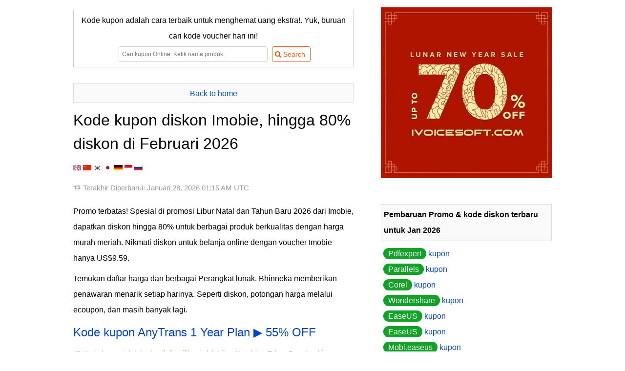

--- FILE ---
content_type: text/html
request_url: https://id.coupons.ivoicesoft.com/v39968-imobie
body_size: 21046
content:
<!DOCTYPE HTML>
<HTML xmlns="http://www.w3.org/1999/xhtml" dir="ltr" xml:lang="id" lang="id" class="no-js">
<head>
	<meta http-equiv="content-type" content="text/html; charset=utf-8" />
	<title>[80% OFF] Kode kupon diskon Imobie, promosi Februari 2026 - iVoicesoft</title>
	<meta name="description" content="Februari 2026 - [80% OFF] Klaim kode promo 80% OFF dari iMobie Inc., hanya $9.59. Semua kode diskon & promosi Imobie 100% yang bekerja! Termurah hingga spesial promo Imobie di Februari 2026"/>
	<meta name="keywords" content="Imobie, iMobie Inc., Coupon, Discount, Deal, Promotion, Mycommerce, ShareIT, Avangate, 2Checkout, Cleverbridge, Payproglobal" />
	<link rel="canonical" href="https://id.coupons.ivoicesoft.com/v39968-imobie"/>
	<link rel="alternate" href="https://coupons.ivoicesoft.com/v39968-imobie" hreflang="x-default" />
	<link rel="alternate" href="https://coupons.ivoicesoft.com/v39968-imobie" hreflang="en" />
	<link rel="alternate" href="https://cn.coupons.ivoicesoft.com/v39968-imobie" hreflang="zh" />
	<link rel="alternate" href="https://ko.coupons.ivoicesoft.com/v39968-imobie" hreflang="ko" />
	<link rel="alternate" href="https://ja.coupons.ivoicesoft.com/v39968-imobie" hreflang="ja" />
	<link rel="alternate" href="https://de.coupons.ivoicesoft.com/v39968-imobie" hreflang="de" />
	<link rel="alternate" href="https://id.coupons.ivoicesoft.com/v39968-imobie" hreflang="id" />
	<link rel="alternate" href="https://ru.coupons.ivoicesoft.com/v39968-imobie" hreflang="ru" />
	<meta property="og:image" content="https://coupons.ivoicesoft.com/stuff/product-image/vendor-offer/coupon-39968-imobie.jpg"/>
	<link rel="image_src" href="https://coupons.ivoicesoft.com/stuff/product-image/vendor-offer/coupon-39968-imobie.jpg"/>
	<meta property="og:title" content="Kode kupon diskon Imobie, hingga 80% diskon di Februari 2026" />
    <meta property="og:type" content="product" />
    <meta property="og:url" content="https://id.coupons.ivoicesoft.com/v39968-imobie" />
    <meta property="og:description" content="Februari 2026 - [80% OFF] Klaim kode promo 80% OFF dari iMobie Inc., hanya $9.59. Semua kode diskon & promosi Imobie 100% yang bekerja! Termurah hingga spesial promo Imobie di Februari 2026" />
	<meta property="og:brand" content="Imobie" />
	<meta property="og:site_name" content="iVoicesoft Coupons" />
	<meta property="og:availability" content="instock" />
		
	<link rel="next" href="https://id.coupons.ivoicesoft.com/v39968-imobie?page=1" />
		<meta name="viewport" content="width=device-width, initial-scale=1">
	<meta property="fb:app_id" content="1382096055372822"/>
	<link rel="alternate" type="application/rss+xml" title="Media Software Coupon codes" href="//id.coupons.ivoicesoft.com/rss.php" />
	<script>document.documentElement.classList.remove("no-js");</script>
	<link rel="preload" href="/stuff/font/font/fontello.woff2" as="font" type="font/woff2" crossorigin>
	<style>
	*{margin:0;padding:0;border:0;outline:0;box-sizing:border-box;}ul li{list-style:none}h1,h2,h3{margin-top:12px;margin-bottom:10px;line-height:150%;font-weight:400}h1 a,h1 a:hover{color:#444;text-decoration:none}body{font-family:sans-serif,tahoma,verdana,arial;font-size:16px;line-height:2}.clear{clear:both}#right{float:right;width:350px}#main{float:left;width:600px;margin-top:10px;margin-bottom:20px;padding-right:25px;border-right:1px solid #eaeaea;word-wrap:break-word;line-height:2}#contain{width:1000px;margin:auto;padding:10px 10px;display:table}img.box{margin:0 15px 15px 0;min-height:135px;}img.alignleft{float:left;vertical-align:top}.btn_light{display:inline-block;padding:5px 10px 5px 5px;margin-bottom:0;font-size:14px;line-height:20px;color:#f0530d;text-align:center;vertical-align:middle;cursor:pointer;background-color:#fff;border:1px solid #f0530d;-webkit-border-radius:4px;-moz-border-radius:4px;border-radius:4px;-webkit-transition:all .2s linear;-moz-transition:all .2s linear;-o-transition:all .2s linear;transition:all .2s linear}.search_wrap .searchbox{width:305px;height:32px;border:1px solid #ccc;margin:5px}input[type=text]{display:inline-block;height:20px;padding:4px 6px;margin-bottom:10px;font-size:12px;line-height:20px;color:#555;vertical-align:middle;-webkit-border-radius:4px;-moz-border-radius:4px;border-radius:4px;background-color:#fff;border:1px solid #ccc;-webkit-transition:border linear .2s,box-shadow linear .2s;-moz-transition:border linear .2s,box-shadow linear .2s;-o-transition:border linear .2s,box-shadow linear .2s;transition:border linear .2s,box-shadow linear .2s}.info a{color:#999;text-decoration:underline}.pre{padding:5px 5px;border:1px solid #dbdbdb;background-color:#fafafa;text-align:center;overflow:hidden;max-height:2.5em;line-height:inherit}h1.pre{font-size:14px;font-weight:700}.btn{display:inline-block;padding:11px 30px 11px 25px;margin-bottom:0;line-height:20px;color:#fff;text-align:center;vertical-align:middle;cursor:pointer;background-color:#f0530d;border:1px solid #f0530d;-webkit-transition:all .2s linear;-moz-transition:all .2s linear;-o-transition:all .2s linear;transition:all .2s linear}a{color:#04c;text-decoration:none}.buylink{min-width:231px}.newsletter{margin-top:5px;background:url(/stuff/newsletter_bg.png);padding:5px!important}.newsletter .inner{background:#fff url(/stuff/stamp.png) no-repeat right top;padding:22px 13px}.newsletter .inner .text{width:194px;height:22px;border:1px solid #ccc;margin:5px 5px 5px 0}.no-js .lazyload {display:none;}
	p{margin:10px 0}em{font-weight:700;font-style:normal}a:hover{text-decoration:underline}blockquote{background:url(/stuff/images/quote.png) no-repeat left 8px;padding-left:19px;color:gray}.info{background-image:url(/stuff/update.png);background-repeat:no-repeat;background-position:left;background-position-y:9px;padding-left:20px;font-size:95%;color:#999;padding-bottom:7px}.right-title{margin:10px 0;padding:5px;border:1px solid #dbdbdb;background:#fafafa;font-weight:700}.toc-title{margin-left:-25px;border:solid 1px #ddd;border-left:none;background:#fff;padding-left:30px}#right .item{padding-left:5px}input[type=text]:focus{border-color:rgba(82,168,236,.8);outline:0;-webkit-box-shadow:inset 0 1px 1px rgba(0,0,0,.075),0 0 8px rgba(82,168,236,.6);-moz-box-shadow:inset 0 1px 1px rgba(0,0,0,.075),0 0 8px rgba(82,168,236,.6);box-shadow:inset 0 1px 1px rgba(0,0,0,.075),0 0 8px rgba(82,168,236,.6)}.btn:hover,.btn_light:hover{color:#fff;background-color:#f57812;text-decoration:none;border:1px solid #f57812;-webkit-transition:all .2s linear;-moz-transition:all .2s linear;-o-transition:all .2s linear;transition:all .2s linear}.btn:active{border-color:#f0530d;-moz-box-shadow:inset 0 0 10px #f0530d;-webkit-box-shadow:inset 0 0 10px #f0530d;box-shadow:inset 0 0 10px #f0530d}img.aligntop{vertical-align:top}img.alignmiddle{vertical-align:middle}img.alignbottom{vertical-align:baseline;height:11px}p.alignleft{text-align:left}p.alignright{text-align:right}p.aligncenter{text-align:center}.save{color:#11a227}.strike{text-decoration:line-through}.discount{padding:3px 10px;border-radius:20px;background-color:#11a227;color:#fff}.impress{color:green;font-weight:700}.count_text{margin-top:20px}.phantrang a{text-decoration:none}.phantrang a span{background:#fff;width:20px;padding:3px 9px;border:1px solid #dbdbdb;margin:0;transition:background-color .3s linear;-webkit-transition:background-color .3s linear}.phantrang span.curent{width:20px;padding:3px 9px;border:1px solid #dbdbdb;margin:0}.phantrang a span:hover{background:#0140ca;width:20px;padding:3px 9px;border:1px solid #dbdbdb;margin:0;color:#fff}#main ul.listed{list-style-position:outside;list-style-type:none;margin-left:5px}#main ul.listed li,.tutorial ul li,li.toc-item{background-image:url(/stuff/icon-tick.png);background-repeat:no-repeat;background-position:left;background-position-y:3px;padding-left:25px}#head_toc{background-color:#fafafa;border:1px solid #dbdbdb;width:160px;padding:0 10px;font-weight:700}#head_toc span{font-weight:400!important;padding-left:5px}.seperate{height:15px;margin-top:23px;width:100%;border-top:1px solid #eaeaea}.boxnotice{background:#fff;padding:0;border:none;margin:15px 0;box-shadow:none;clear:both}.boxnotice div{background:#11a227 url(/stuff/info_icon.png) no-repeat 13px 13px;background-size:18px 18px;border:1px solid #11a227;padding-left:44px;-webkit-border-radius:4px;border-radius:4px}.boxnotice div p{background:#fff;padding:15px;margin:0;-webkit-border-radius:0 2px 2px 0;border-radius:0 2px 2px 0}div#search-result{text-align:left;z-index:3;top:32px;background:#fff;border:solid 1px #dbdbdb;background-color:#fafafa;margin:5px;width:380px!important;display:none;padding:0 10px 10px 10px;position:absolute}#LayoutSocial{display:inline-block;height:25px;overflow:hidden}.search_wrap{position:relative;margin:auto}.showcoupon{border:1px dashed #f57812;padding:5px 10px 5px 5px;line-height:20px;border-radius:5px;background-color:#fff4c7;text-decoration:none;text-align:center;display:inline-block;color:#5a4901;-webkit-transition:all .2s linear;-moz-transition:all .2s linear;-o-transition:all .2s linear;transition:all .2s linear}.showcoupon:hover{background-color:#fff;text-decoration:none}.icon-main-global .icon-scissors{line-height:56px}.icon-main-global{box-shadow:0 0 4px rgba(0,0,0,.14),0 4px 8px rgba(0,0,0,.28);background-color:#f0530d;color:#fff;width:56px;height:56px;position:relative;float:right;border-radius:50%;text-align:center;z-index:999;cursor:pointer;margin-left:9px;-webkit-user-select:none;-moz-user-select:none;-ms-user-select:none;user-select:none}.icon-main-global:hover{box-shadow:0 0 6px rgba(0,0,0,.16),0 6px 12px rgba(0,0,0,.32);-webkit-transition:box-shadow 150ms cubic-bezier(0,0,.2,1);transition:box-shadow 150ms cubic-bezier(0,0,.2,1)}.floating-action{position:fixed;right:15px;bottom:30px;z-index:9999}.reviewbox::after{content:"";clear:both;display:table}.reviewbox img{float:left;margin-right:20px;border-radius:50%}.reviewbox .authorname{font-size:1.5em;margin-right:15px}.footer{background:#19282f;overflow:hidden;padding:25px 0;color:#88919f;clear:both}.footer dt{font-size:15px;color:#a7b0bd;margin-bottom:2px}.footer a{color:#88919f;text-decoration:underline}.footer .link{float:left;width:60%;padding-right:20px;margin-right:20px;margin-top:15px}.footer .social{float:right;margin-top:29px}.footer .social a{text-decoration:none}.footer img{max-width:100%}.footer .container{width:1000px;margin:0 auto;padding-top:.45%;font-size:.9em}.footer .container h1 a{color:#444;text-decoration:none}
	@font-face{font-family:fontello;src:url(/stuff/font/font/fontello.eot);src:url(/stuff/font/font/fontello.eot) format('embedded-opentype'),url('/stuff/font/font/fontello.woff2') format('woff2'),url(/stuff/font/font/fontello.woff) format('woff'),url(/stuff/font/font/fontello.ttf) format('truetype'),url(/stuff/font/font/fontello.svg) format('svg');font-weight:400;font-style:normal;font-display:swap}[class*=" icon-"]:before,[class^=icon-]:before{font-family:fontello;font-style:normal;font-weight:400;speak:none;display:inline-block;text-decoration:inherit;width:1em;margin-right:.2em;text-align:center;font-variant:normal;text-transform:none;line-height:1em;margin-left:.2em}.icon-right-open:before{content:'\e800'}.icon-scissors:before{content:'\e801'}.icon-basket:before{content:'\e802'}.icon-mail-alt:before{content:'\e803'}.icon-angle-circled-right:before{content:'\e804'}.icon-heart:before{content:'\e805'}.icon-search:before{content:'\e806'}.icon-retweet:before{content:'\e807'}.icon-info-circled:before{content:'\e808'}.icon-docs:before{content:'\f0c5'}
	.copy_button{cursor:pointer;border-radius:5px;padding:5px;}.copy_button:hover{background-color:rgb(243 244 246 / 1)}
	@media (max-width:650px){.footer .container{width:95%}.footer .link{float:none;width:auto;border-right:none;padding-right:0;margin-right:0}.footer .social{float:none;width:auto;border-right:none;padding-right:0;margin-right:0}#right{float:none;clear:both;padding:10px;width:auto}img.alignleft{float:none;vertical-align:top;display:block;margin:auto}p.buttoncenter{text-align:center}#contain{float:none;width:auto;padding:0}#main{float:none;clear:both;width:auto;border:none;padding:5px;border-right:none}#main img{max-width:100%!important}.search_wrap{position:relative;width:100%;margin:auto}.search_wrap .searchbox{width:62%;height:32px;border:1px solid #ccc;margin:5px}#ads-here img{width:100%!important}.newsletter .inner .text{width:94%;margin-bottom:1em}.reviewbox{text-align:center}.reviewbox img{margin:auto;float:none;display:block}}	
	</style>	
	<style>.modal_wrap{display:flex;flex-direction:column;align-items:center;justify-content:center;position:fixed;width:100%;height:100%;top:0;right:0;z-index:5;border:none;background:none}.modal{display:flex;flex-direction:column;justify-content:center;gap:.4rem;height:fit-content;min-width:500px;min-height:250px;max-width:max-content;max-height:100%;padding:1.25rem;position:absolute;z-index:6;top:20%;background-color:#fff;border:1px solid #ddd;border-radius:15px;transition-duration:.35s;transition-property:all;transition-timing-function:cubic-bezier(.4,0,.2,1);opacity:1;text-align:center}@media (max-width:576px){.modal{min-width:auto;width:100%;max-width:100%;height:100%;max-height:100%;border:none;z-index:100;border-radius:0;top:0;left:0}.modal_wrap{width:100%;height:100%;position:fixed;top:0;left:0}.btn-close{width:100%;display:block;text-align:right;position:absolute;top:10px;padding-right:30px}.code_wrap, .code_wrap #code{min-width:10rem!important;}}.modal .flex{display:flex;align-items:center;justify-content:space-between}.modal h3{margin-top:0}.modal input{padding:.7rem 1rem;border:1px solid #ddd;border-radius:5px;font-size:.9em}.modal p{font-size:.9rem;color:#777;margin:.4rem 0 .2rem}.btn-close{width:100%;display:flex;justify-content:end}.btn-close button:hover{backdrop-filter:brightness(.95)}.btn-close button{border:none;background:none;padding:.625rem;place-items:center;cursor:pointer;border-radius:9999px;line-height:1}.btn-close button svg{width:1rem;height:1rem;vertical-align:middle}.overlay{position:fixed;top:0;bottom:0;left:0;right:0;width:100%;height:100%;background:rgb(0 0 0 / .5);backdrop-filter:blur(3px);z-index:4;transition-duration:.35s;transition-property:all;transition-timing-function:cubic-bezier(.4,0,.2,1);opacity:1}.hidden{display:none}.code_wrap button{color:#fff;text-transform:uppercase;font-weight:700;font-size:1.125rem;line-height:1.75rem;padding:.75rem;background-color:#f0530d;border:none;border-radius:9999px;width:7rem;top:.25rem;right:.25rem;cursor:pointer;position:absolute}.code_wrap #code{text-align:left;max-width:100%;min-width:18rem;overflow:hidden;}.code_wrap #code span{-webkit-background-clip:text;background-clip:text;-webkit-text-fill-color:#fff0;background-image:linear-gradient(30deg,black,#ddd)}.code_wrap{font-weight:700;font-size:1.25rem;line-height:1.75rem;padding-bottom:1rem;padding-top:1rem;padding-left:1.5rem;padding-right:1.5rem;background-clip:text;border-color:rgb(0 0 0);border:1px solid;border-radius:9999px;max-width:100%;min-width:18rem;margin:.5rem auto;position:relative}.ext_link::after{content: url("data:image/svg+xml,%3Csvg xmlns='http://www.w3.org/2000/svg' viewbox='0 0 12.2 12.2' width='14' height='14'%3E%3Cpath d='M5.7 0v1.5h4L4.5 6.7l1 1.1 5.3-5.2v3.9h1.4V0z'/%3E%3Cpath fill='none' d='M3.4 6.7l3-2.9H1.5v7h7V5.9l-3 2.9z'/%3E%3Cpath d='M8.5 5.9v4.9h-7v-7h4.9l1.5-1.6H0v10h10V4.4z'/%3E%3C/svg%3E");margin-left:0.25em;}
	</style>
	<!-- Google tag (gtag.js) -->
	<script async src="https://www.googletagmanager.com/gtag/js?id=G-JH47NYJLRV"></script>
	<script>
	  window.dataLayer = window.dataLayer || [];
	  function gtag(){dataLayer.push(arguments);}
	  gtag('js', new Date());

	  gtag('config', 'G-JH47NYJLRV');
	</script>
</head>
<body>
<div id="contain" itemscope itemtype="http://schema.org/Product">
	<div id="main">
		
	<form name='searchForm' id='searchForm' style='border:1px solid #ccc;padding:5px;text-align:center;' action='/search.php' method='GET'>
		<div>Kode kupon adalah cara terbaik untuk menghemat uang ekstra!. Yuk, buruan cari kode voucher hari ini!</div>
		<div class='search_wrap'>
			<input type='text' name='q' placeholder='Cari kupon Online: Ketik nama produk' value='' id='searchbox' class='searchbox' autocomplete='off'/> 
			<input type='submit' value='&#xe806; Search' class='btn_light' style='font-family:fontello,sans-serif,tahoma;'/>
			<div id='search-result' ></div>
		</div>
	</form>		<br>

		<div class="pre"><a href='https://id.coupons.ivoicesoft.com/' title="Back to home Coupon iVoiceSoft">Back to home</a></div>
		<h1 itemprop="name">Kode kupon diskon Imobie, hingga 80% diskon di Februari 2026</h1>
		<a href="//coupons.ivoicesoft.com/v39968-imobie" title="English"><img class="alignbottom" src='[data-uri]' alt="en"/></a>
		<a href="//cn.coupons.ivoicesoft.com/v39968-imobie" title="中文 （简体）"><img class="alignbottom" src='[data-uri]' alt="hz"/></a>
		<a href="//ko.coupons.ivoicesoft.com/v39968-imobie" title="한국어"><img class="alignbottom" src='[data-uri]' alt="ko"/></a>
		<a href="//ja.coupons.ivoicesoft.com/v39968-imobie" title="日本語"><img class="alignbottom" src='[data-uri]' alt="ja"/></a> 
		<a href="//de.coupons.ivoicesoft.com/v39968-imobie" title="Deutsch"><img class="alignbottom" src='[data-uri]' alt="de"/></a>
		<a href="//id.coupons.ivoicesoft.com/v39968-imobie" title="Bahasa Indonesia"><img class="alignbottom" src='[data-uri]' alt="id"/></a>
		<a href="//ru.coupons.ivoicesoft.com/v39968-imobie" title="Русский"><img class="alignbottom" src='[data-uri]' alt="ru"/></a>
		<p class="info">
				Terakhir Diperbarui: <time datetime="2026-01-28 01:15:30">Januari 28, 2026 01:15 AM UTC</time>		
		</p>
		<p itemprop="description">
			Promo terbatas! Spesial di promosi Libur Natal dan Tahun Baru 2026 dari Imobie, dapatkan diskon hingga 80% untuk berbagai produk berkualitas dengan harga murah meriah.  Nikmati diskon untuk belanja online dengan voucher Imobie hanya US$9.59.		</p>
		<p>Temukan daftar harga dan berbagai Perangkat lunak. Bhinneka memberikan penawaran menarik setiap harinya. Seperti diskon, potongan harga melalui ecoupon, dan masih banyak lagi.</p>
		<p class="addthis_sharing_toolbox"></p>
		
				<div class="coupon-item" id="coupon-39968-33">
			<h2 id='bestbuy'><a href="/c39968-33-anytrans-for-windows" title="Click to get discount with Kode kupon AnyTrans 1 Year Plan ▶️ 55% OFF">Kode kupon AnyTrans 1 Year Plan ▶️ 55% OFF</a>
			</h2>
			<div class="info">Kode kupon telah berhasil diverifikasi oleh  <a href="/v39968-imobie" title="Imobie Libur Natal dan Tahun Baru promosi">Libur Natal dan Tahun Baru Imobie promosi</a></div>
					
							<img src="https://coupons.ivoicesoft.com/stuff/product-image/39968-33.jpg" alt="AnyTrans 1 Year Plan Coupon, discount Best discount is IMOBEDUDISCOUNT codes. Promotion: Super discount code of AnyTrans 1 Year Plan, tested &amp; approved" class="alignleft box" itemprop="image" width="205"/>
			
			<p itemprop='offers' itemscope itemtype='http://schema.org/Offer'>
			- Harga normal: <span class='strike'> $59.99</span><br> 
			- Harga diskon: <span itemprop='priceCurrency' content='USD'>$</span><span itemprop='price' content='27'>27.00</span> <span class='save'>(save $32.99)</span><link itemprop='availability' href='http://schema.org/InStock' /> <link itemprop='url' href='https://id.coupons.ivoicesoft.com/c39968-33-anytrans-for-windows' /><meta itemprop='priceValidUntil' content='2026-01-30' /><span itemprop='seller' itemtype='http://schema.org/Organization' itemscope><meta itemprop='name' content='Imobie' /></span><br>			</p>

			<p>
				<ul id="codes_list">
											<li id="ivs_0_1_39968-33"><strong>kode kupon 1:</strong> <span class="bc_voucher_code" data-code="IVS30" data-siteLink="/v39968-imobie#ivs_0_1_39968-33" data-requestSlug="https://id.coupons.ivoicesoft.com/buy-with-discount/39968-33/copy_avangate">IVS30 <span class="copy_button" title="Copy code"><i class="icon-docs"></i></span></span></li>
											<li id="ivs_0_2_39968-33"><strong>kode kupon 2:</strong> <span class="bc_voucher_code" data-code="IMOBEDUDISCOUNT" data-siteLink="/v39968-imobie#ivs_0_2_39968-33" data-requestSlug="https://id.coupons.ivoicesoft.com/buy-with-discount/39968-33/copy_buy_link">IMOBEDUDISCOUNT <span class="copy_button" title="Copy code"><i class="icon-docs"></i></span></span></li>
									</ul>
			</p>
			<p>
				<a href='https://id.coupons.ivoicesoft.com/buy-with-discount/39968-33/id_bt' title='Dapatkan Kode Kupon: Pakai kupon 55% OFF (diskon langsung untuk setiap pembelanjaan)' class='btn buylink' target='_blank' rel='nofollow' onclick="_gaq.push(['_trackEvent', 'PID-39968-33-id_bt', 'Click', 'id_bt']);" onmouseover="_gaq.push(['_trackEvent', 'PID-39968-33-id_bt', 'Mouseover', 'id_bt']);"><i class='icon-angle-circled-right'></i> Pakai kupon 55% diskon</a>			</p>
						<p>
			<a href='https://id.coupons.ivoicesoft.com/buy-with-discount/39968-33/id_buy_link' title='If above link not work, use Mirror Link: Buy with 55% OFF (Coupon code is auto-activated)' style='padding-left:6px' rel='nofollow' onclick="_gaq.push(['_trackEvent', 'PID-39968-33-id_buy_link', 'Click', 'id_buy_link']);" onmouseover="_gaq.push(['_trackEvent', 'PID-39968-33-id_buy_link', 'Mouseover', 'id_buy_link']);" target='_blank' class='buylink'><i class='icon-angle-circled-right'></i>Link alternatif kupon (55% OFF)</a>			</p>
			
			<div class="clear"></div>
						<p>
			Ambil diskon hingga 55% (Hingga $32.99) extra belanja. Jangan Sampai Lewat, Jangan pikir panjang lagi!			</p>
		</div>
						<div class="coupon-item" id="coupon-39968-3">
			<h2><a href="/c39968-3-anytrans-for-windows" title="Click to get discount with Kode kupon AnyTrans ▶️ 50% OFF">Kode kupon AnyTrans ▶️ 50% OFF</a>
			</h2>
			<div class="info">Kode kupon telah berhasil diverifikasi oleh  <a href="/v39968-imobie" title="Imobie Libur Natal dan Tahun Baru promosi">Libur Natal dan Tahun Baru Imobie promosi</a></div>
					
							<img src="https://coupons.ivoicesoft.com/stuff/product-image/39968-3.jpg" alt="AnyTrans Coupon, discount Best discount is IMOBEDUDISCOUNT codes. Promotion: Pay $10 to upgrade your PhoneTrans Pro or PodTrans Pro to AnyTrans." class="alignleft box" itemprop="image" width="205"/>
			
			<p itemprop='offers' itemscope itemtype='http://schema.org/Offer'>
			- Harga normal: <span class='strike'> $59.99</span><br> 
			- Harga diskon: <span itemprop='priceCurrency' content='USD'>$</span><span itemprop='price' content='30'>30.00</span> <span class='save'>(save $30.00)</span><link itemprop='availability' href='http://schema.org/InStock' /> <link itemprop='url' href='https://id.coupons.ivoicesoft.com/c39968-3-anytrans-for-windows' /><meta itemprop='priceValidUntil' content='2026-01-30' /><span itemprop='seller' itemtype='http://schema.org/Organization' itemscope><meta itemprop='name' content='Imobie' /></span><br>			</p>

			<p>
				<ul id="codes_list">
											<li id="ivs_1_1_39968-3"><strong>kode kupon 1:</strong> <span class="bc_voucher_code" data-code="IVS30" data-siteLink="/v39968-imobie#ivs_1_1_39968-3" data-requestSlug="https://id.coupons.ivoicesoft.com/buy-with-discount/39968-3/copy_avangate">IVS30 <span class="copy_button" title="Copy code"><i class="icon-docs"></i></span></span></li>
											<li id="ivs_1_2_39968-3"><strong>kode kupon 2:</strong> <span class="bc_voucher_code" data-code="IMOBEDUDISCOUNT" data-siteLink="/v39968-imobie#ivs_1_2_39968-3" data-requestSlug="https://id.coupons.ivoicesoft.com/buy-with-discount/39968-3/copy_buy_link">IMOBEDUDISCOUNT <span class="copy_button" title="Copy code"><i class="icon-docs"></i></span></span></li>
									</ul>
			</p>
			<p>
				<a href='https://id.coupons.ivoicesoft.com/buy-with-discount/39968-3/id_bt' title='Dapatkan Kode Kupon: Pakai kupon 50% OFF (diskon langsung untuk setiap pembelanjaan)' class='btn buylink' target='_blank' rel='nofollow' onclick="_gaq.push(['_trackEvent', 'PID-39968-3-id_bt', 'Click', 'id_bt']);" onmouseover="_gaq.push(['_trackEvent', 'PID-39968-3-id_bt', 'Mouseover', 'id_bt']);"><i class='icon-angle-circled-right'></i> Pakai kupon 50% diskon</a>			</p>
						<p>
			<a href='https://id.coupons.ivoicesoft.com/buy-with-discount/39968-3/id_buy_link' title='If above link not work, use Mirror Link: Buy with 50% OFF (Coupon code is auto-activated)' style='padding-left:6px' rel='nofollow' onclick="_gaq.push(['_trackEvent', 'PID-39968-3-id_buy_link', 'Click', 'id_buy_link']);" onmouseover="_gaq.push(['_trackEvent', 'PID-39968-3-id_buy_link', 'Mouseover', 'id_buy_link']);" target='_blank' class='buylink'><i class='icon-angle-circled-right'></i>Link alternatif kupon (50% OFF)</a>			</p>
			
			<div class="clear"></div>
			Coupon code of AnyTrans for iOS - single license			<p>
			Ambil diskon hingga 50% (Hingga $30.00) extra belanja. Tunggu apa lagi?			</p>
		</div>
						<div class="coupon-item" id="coupon-39968-25">
			<h2><a href="/c39968-25-anytrans-for-windows-family-license" title="Click to get discount with Kode kupon AnyTrans Family Plan ▶️ 50% OFF">Kode kupon AnyTrans Family Plan ▶️ 50% OFF</a>
			</h2>
			<div class="info">Kode kupon telah berhasil diverifikasi oleh  <a href="/v39968-imobie" title="Imobie Libur Natal dan Tahun Baru promosi">Libur Natal dan Tahun Baru Imobie promosi</a></div>
					
							<img src="https://coupons.ivoicesoft.com/stuff/product-image/39968-25.jpg" alt="AnyTrans Family Plan Coupon, discount Best discount is IMOBEDUDISCOUNT codes. Promotion: 30OFF Coupon Imobie" class="alignleft box" itemprop="image" width="205"/>
			
			<p itemprop='offers' itemscope itemtype='http://schema.org/Offer'>
			- Harga normal: <span class='strike'> $109.99</span><br> 
			- Harga diskon: <span itemprop='priceCurrency' content='USD'>$</span><span itemprop='price' content='55'>55.00</span> <span class='save'>(save $55.00)</span><link itemprop='availability' href='http://schema.org/InStock' /> <link itemprop='url' href='https://id.coupons.ivoicesoft.com/c39968-25-anytrans-for-windows-family-license' /><meta itemprop='priceValidUntil' content='2026-01-30' /><span itemprop='seller' itemtype='http://schema.org/Organization' itemscope><meta itemprop='name' content='Imobie' /></span><br>			</p>

			<p>
				<ul id="codes_list">
											<li id="ivs_2_1_39968-25"><strong>kode kupon 1:</strong> <span class="bc_voucher_code" data-code="IVS30" data-siteLink="/v39968-imobie#ivs_2_1_39968-25" data-requestSlug="https://id.coupons.ivoicesoft.com/buy-with-discount/39968-25/copy_avangate">IVS30 <span class="copy_button" title="Copy code"><i class="icon-docs"></i></span></span></li>
											<li id="ivs_2_2_39968-25"><strong>kode kupon 2:</strong> <span class="bc_voucher_code" data-code="IMOBEDUDISCOUNT" data-siteLink="/v39968-imobie#ivs_2_2_39968-25" data-requestSlug="https://id.coupons.ivoicesoft.com/buy-with-discount/39968-25/copy_buy_link">IMOBEDUDISCOUNT <span class="copy_button" title="Copy code"><i class="icon-docs"></i></span></span></li>
									</ul>
			</p>
			<p>
				<a href='https://id.coupons.ivoicesoft.com/buy-with-discount/39968-25/id_bt' title='Dapatkan Kode Kupon: Pakai kupon 50% OFF (diskon langsung untuk setiap pembelanjaan)' class='btn buylink' target='_blank' rel='nofollow' onclick="_gaq.push(['_trackEvent', 'PID-39968-25-id_bt', 'Click', 'id_bt']);" onmouseover="_gaq.push(['_trackEvent', 'PID-39968-25-id_bt', 'Mouseover', 'id_bt']);"><i class='icon-angle-circled-right'></i> Pakai kupon 50% diskon</a>			</p>
						<p>
			<a href='https://id.coupons.ivoicesoft.com/buy-with-discount/39968-25/id_buy_link' title='If above link not work, use Mirror Link: Buy with 50% OFF (Coupon code is auto-activated)' style='padding-left:6px' rel='nofollow' onclick="_gaq.push(['_trackEvent', 'PID-39968-25-id_buy_link', 'Click', 'id_buy_link']);" onmouseover="_gaq.push(['_trackEvent', 'PID-39968-25-id_buy_link', 'Mouseover', 'id_buy_link']);" target='_blank' class='buylink'><i class='icon-angle-circled-right'></i>Link alternatif kupon (50% OFF)</a>			</p>
			
			<div class="clear"></div>
						<p>
			Ambil diskon hingga 50% (Hingga $55.00) extra belanja. Sebelum promo nya habis, yuk langsung ajah cekidot disini.			</p>
		</div>
						<div class="coupon-item" id="coupon-39968-4">
			<h2><a href="/c39968-4-anytrans-for-mac" title="Click to get discount with Kode kupon AnyTrans Lifetime Plan ▶️ 51% OFF">Kode kupon AnyTrans Lifetime Plan ▶️ 51% OFF</a>
			</h2>
			<div class="info">Kode kupon telah berhasil diverifikasi oleh  <a href="/v39968-imobie" title="Imobie Libur Natal dan Tahun Baru promosi">Libur Natal dan Tahun Baru Imobie promosi</a></div>
					
							<img src="https://coupons.ivoicesoft.com/stuff/product-image/39968-4.jpg" alt="AnyTrans Lifetime Plan Coupon, discount Best discount is IMOBEDUDISCOUNT codes. Promotion: Super discount code of AnyTrans Lifetime Plan, tested &amp; approved" class="alignleft box" itemprop="image" width="205"/>
			
			<p itemprop='offers' itemscope itemtype='http://schema.org/Offer'>
			- Harga normal: <span class='strike'> $79.99</span><br> 
			- Harga diskon: <span itemprop='priceCurrency' content='USD'>$</span><span itemprop='price' content='39.2'>39.20</span> <span class='save'>(save $40.79)</span><link itemprop='availability' href='http://schema.org/InStock' /> <link itemprop='url' href='https://id.coupons.ivoicesoft.com/c39968-4-anytrans-for-mac' /><meta itemprop='priceValidUntil' content='2026-01-30' /><span itemprop='seller' itemtype='http://schema.org/Organization' itemscope><meta itemprop='name' content='Imobie' /></span><br>			</p>

			<p>
				<ul id="codes_list">
											<li id="ivs_3_1_39968-4"><strong>kode kupon 1:</strong> <span class="bc_voucher_code" data-code="IVS30" data-siteLink="/v39968-imobie#ivs_3_1_39968-4" data-requestSlug="https://id.coupons.ivoicesoft.com/buy-with-discount/39968-4/copy_avangate">IVS30 <span class="copy_button" title="Copy code"><i class="icon-docs"></i></span></span></li>
											<li id="ivs_3_2_39968-4"><strong>kode kupon 2:</strong> <span class="bc_voucher_code" data-code="IMOBEDUDISCOUNT" data-siteLink="/v39968-imobie#ivs_3_2_39968-4" data-requestSlug="https://id.coupons.ivoicesoft.com/buy-with-discount/39968-4/copy_buy_link">IMOBEDUDISCOUNT <span class="copy_button" title="Copy code"><i class="icon-docs"></i></span></span></li>
									</ul>
			</p>
			<p>
				<a href='https://id.coupons.ivoicesoft.com/buy-with-discount/39968-4/id_bt' title='Dapatkan Kode Kupon: Pakai kupon 51% OFF (diskon langsung untuk setiap pembelanjaan)' class='btn buylink' target='_blank' rel='nofollow' onclick="_gaq.push(['_trackEvent', 'PID-39968-4-id_bt', 'Click', 'id_bt']);" onmouseover="_gaq.push(['_trackEvent', 'PID-39968-4-id_bt', 'Mouseover', 'id_bt']);"><i class='icon-angle-circled-right'></i> Pakai kupon 51% diskon</a>			</p>
						<p>
			<a href='https://id.coupons.ivoicesoft.com/buy-with-discount/39968-4/id_buy_link' title='If above link not work, use Mirror Link: Buy with 51% OFF (Coupon code is auto-activated)' style='padding-left:6px' rel='nofollow' onclick="_gaq.push(['_trackEvent', 'PID-39968-4-id_buy_link', 'Click', 'id_buy_link']);" onmouseover="_gaq.push(['_trackEvent', 'PID-39968-4-id_buy_link', 'Mouseover', 'id_buy_link']);" target='_blank' class='buylink'><i class='icon-angle-circled-right'></i>Link alternatif kupon (51% OFF)</a>			</p>
			
			<div class="clear"></div>
			Discount code for single license			<p>
			Ambil diskon hingga 51% (Hingga $40.79) extra belanja. Jangan sampai terlambat ya, Beli sekarang!			</p>
		</div>
						<div class="coupon-item" id="coupon-39968-40258276">
			<h2><a href="/c39968-40258276-droidkit-for-windows-full-toolkit-1-year" title="Click to get discount with Kode kupon DroidKit - Full Toolkit (1-Year) ▶️ 80% OFF">Kode kupon DroidKit - Full Toolkit (1-Year) ▶️ 80% OFF</a>
			</h2>
			<div class="info">Kode kupon telah berhasil diverifikasi oleh  <a href="/v39968-imobie" title="Imobie Libur Natal dan Tahun Baru promosi">Libur Natal dan Tahun Baru Imobie promosi</a></div>
					
							<img src="https://coupons.ivoicesoft.com/stuff/product-image/39968-40258276.jpg" alt="DroidKit - Full Toolkit (1-Year) Coupon, discount Best discount is IMOBEDUDISCOUNT codes. Promotion: Super discount code of DroidKit for Windows - Full Toolkit (1-Year), tested &amp; approved" class="alignleft box" itemprop="image" width="205"/>
			
			<p itemprop='offers' itemscope itemtype='http://schema.org/Offer'>
			- Harga normal: <span class='strike'> $269.92</span><br> 
			- Harga diskon: <span itemprop='priceCurrency' content='USD'>$</span><span itemprop='price' content='53.98'>53.98</span> <span class='save'>(save $215.94)</span><link itemprop='availability' href='http://schema.org/InStock' /> <link itemprop='url' href='https://id.coupons.ivoicesoft.com/c39968-40258276-droidkit-for-windows-full-toolkit-1-year' /><meta itemprop='priceValidUntil' content='2026-01-30' /><span itemprop='seller' itemtype='http://schema.org/Organization' itemscope><meta itemprop='name' content='Imobie' /></span><br>			</p>

			<p>
				<ul id="codes_list">
											<li id="ivs_4_1_39968-40258276"><strong>kode kupon 1:</strong> <span class="bc_voucher_code" data-code="IVS30" data-siteLink="/v39968-imobie#ivs_4_1_39968-40258276" data-requestSlug="https://id.coupons.ivoicesoft.com/buy-with-discount/39968-40258276/copy_avangate">IVS30 <span class="copy_button" title="Copy code"><i class="icon-docs"></i></span></span></li>
											<li id="ivs_4_2_39968-40258276"><strong>kode kupon 2:</strong> <span class="bc_voucher_code" data-code="IMOBEDUDISCOUNT" data-siteLink="/v39968-imobie#ivs_4_2_39968-40258276" data-requestSlug="https://id.coupons.ivoicesoft.com/buy-with-discount/39968-40258276/copy_buy_link">IMOBEDUDISCOUNT <span class="copy_button" title="Copy code"><i class="icon-docs"></i></span></span></li>
									</ul>
			</p>
			<p>
				<a href='https://id.coupons.ivoicesoft.com/buy-with-discount/39968-40258276/id_bt' title='Dapatkan Kode Kupon: Pakai kupon 80% OFF (diskon langsung untuk setiap pembelanjaan)' class='btn buylink' target='_blank' rel='nofollow' onclick="_gaq.push(['_trackEvent', 'PID-39968-40258276-id_bt', 'Click', 'id_bt']);" onmouseover="_gaq.push(['_trackEvent', 'PID-39968-40258276-id_bt', 'Mouseover', 'id_bt']);"><i class='icon-angle-circled-right'></i> Pakai kupon 80% diskon</a>			</p>
						<p>
			<a href='https://id.coupons.ivoicesoft.com/buy-with-discount/39968-40258276/id_buy_link' title='If above link not work, use Mirror Link: Buy with 80% OFF (Coupon code is auto-activated)' style='padding-left:6px' rel='nofollow' onclick="_gaq.push(['_trackEvent', 'PID-39968-40258276-id_buy_link', 'Click', 'id_buy_link']);" onmouseover="_gaq.push(['_trackEvent', 'PID-39968-40258276-id_buy_link', 'Mouseover', 'id_buy_link']);" target='_blank' class='buylink'><i class='icon-angle-circled-right'></i>Link alternatif kupon (80% OFF)</a>			</p>
			
			<div class="clear"></div>
						<p>
			Ambil diskon hingga 80% (Hingga $215.94) extra belanja. Jangan Sampai Lewat, Paling spesial untuk kamu semua!			</p>
		</div>
						<div class="coupon-item" id="coupon-39968-36800393">
			<h2><a href="/c39968-36800393-anyunlock-iphone-password-unlocker-windows-1-year-plan" title="Click to get discount with Kode kupon AnyUnlock - Unlock Screen Passcode (1-Year Plan) ▶️ 40% OFF">Kode kupon AnyUnlock - Unlock Screen Passcode (1-Year Plan) ▶️ 40% OFF</a>
			</h2>
			<div class="info">Kode kupon telah berhasil diverifikasi oleh  <a href="/v39968-imobie" title="Imobie Libur Natal dan Tahun Baru promosi">Libur Natal dan Tahun Baru Imobie promosi</a></div>
					
							<img src="[data-uri]" data-src="https://coupons.ivoicesoft.com/stuff/product-image/39968-36800393.jpg" alt="AnyUnlock - Unlock Screen Passcode (1-Year Plan) discount Best discount is IMOBEDUDISCOUNT codes. Super discount code of AnyUnlock - Unlock Screen Passcode (1-Year Plan), tested &amp; approved" class="alignleft lazyload box" width="205"/><noscript><img src="https://coupons.ivoicesoft.com/stuff/product-image/39968-36800393.jpg" alt="AnyUnlock - Unlock Screen Passcode (1-Year Plan) Coupon, discount Best discount is IMOBEDUDISCOUNT codes. Promotion: Super discount code of AnyUnlock - Unlock Screen Passcode (1-Year Plan), tested &amp; approved" class="alignleft box" itemprop="image" width="205"/></noscript>

			
			<p itemprop='offers' itemscope itemtype='http://schema.org/Offer'>
			- Harga normal: <span class='strike'> $39.99</span><br> 
			- Harga diskon: <span itemprop='priceCurrency' content='USD'>$</span><span itemprop='price' content='23.99'>23.99</span> <span class='save'>(save $16.00)</span><link itemprop='availability' href='http://schema.org/InStock' /> <link itemprop='url' href='https://id.coupons.ivoicesoft.com/c39968-36800393-anyunlock-iphone-password-unlocker-windows-1-year-plan' /><meta itemprop='priceValidUntil' content='2026-01-31' /><span itemprop='seller' itemtype='http://schema.org/Organization' itemscope><meta itemprop='name' content='Imobie' /></span><br>			</p>

			<p>
				<ul id="codes_list">
											<li id="ivs_5_1_39968-36800393"><strong>kode kupon 1:</strong> <span class="bc_voucher_code" data-code="IVS30" data-siteLink="/v39968-imobie#ivs_5_1_39968-36800393" data-requestSlug="https://id.coupons.ivoicesoft.com/buy-with-discount/39968-36800393/copy_avangate">IVS30 <span class="copy_button" title="Copy code"><i class="icon-docs"></i></span></span></li>
											<li id="ivs_5_2_39968-36800393"><strong>kode kupon 2:</strong> <span class="bc_voucher_code" data-code="IMOBEDUDISCOUNT" data-siteLink="/v39968-imobie#ivs_5_2_39968-36800393" data-requestSlug="https://id.coupons.ivoicesoft.com/buy-with-discount/39968-36800393/copy_buy_link">IMOBEDUDISCOUNT <span class="copy_button" title="Copy code"><i class="icon-docs"></i></span></span></li>
									</ul>
			</p>
			<p>
				<a href='https://id.coupons.ivoicesoft.com/buy-with-discount/39968-36800393/id_bt' title='Dapatkan Kode Kupon: Pakai kupon 40% OFF (diskon langsung untuk setiap pembelanjaan)' class='btn buylink' target='_blank' rel='nofollow' onclick="_gaq.push(['_trackEvent', 'PID-39968-36800393-id_bt', 'Click', 'id_bt']);" onmouseover="_gaq.push(['_trackEvent', 'PID-39968-36800393-id_bt', 'Mouseover', 'id_bt']);"><i class='icon-angle-circled-right'></i> Pakai kupon 40% diskon</a>			</p>
						<p>
			<a href='https://id.coupons.ivoicesoft.com/buy-with-discount/39968-36800393/id_buy_link' title='If above link not work, use Mirror Link: Buy with 40% OFF (Coupon code is auto-activated)' style='padding-left:6px' rel='nofollow' onclick="_gaq.push(['_trackEvent', 'PID-39968-36800393-id_buy_link', 'Click', 'id_buy_link']);" onmouseover="_gaq.push(['_trackEvent', 'PID-39968-36800393-id_buy_link', 'Mouseover', 'id_buy_link']);" target='_blank' class='buylink'><i class='icon-angle-circled-right'></i>Link alternatif kupon (40% OFF)</a>			</p>
			
			<div class="clear"></div>
						<p>
			Ambil diskon hingga 40% (Hingga $16.00) extra belanja. Lihat diskon mengagetkan di halaman ini dan belanja hari ini juga.			</p>
		</div>
						<div class="coupon-item" id="coupon-39968-40258215">
			<h2><a href="/c39968-40258215-droidkit-for-windows-screen-unlocker-3-month-subscription1-device" title="Click to get discount with Kode kupon DroidKit - Screen Unlocker - 3-Month ▶️ 40% OFF">Kode kupon DroidKit - Screen Unlocker - 3-Month ▶️ 40% OFF</a>
			</h2>
			<div class="info">Kode kupon telah berhasil diverifikasi oleh  <a href="/v39968-imobie" title="Imobie Libur Natal dan Tahun Baru promosi">Libur Natal dan Tahun Baru Imobie promosi</a></div>
					
							<img src="[data-uri]" data-src="https://coupons.ivoicesoft.com/stuff/product-image/39968-40258215.jpg" alt="DroidKit - Screen Unlocker - 3-Month discount Best discount is IMOBEDUDISCOUNT codes. Stirring promo code of DroidKit for Windows - Screen Unlocker - 3-Month Subscription/1 Device 2024" class="alignleft lazyload box" width="205"/><noscript><img src="https://coupons.ivoicesoft.com/stuff/product-image/39968-40258215.jpg" alt="DroidKit - Screen Unlocker - 3-Month Coupon, discount Best discount is IMOBEDUDISCOUNT codes. Promotion: Stirring promo code of DroidKit for Windows - Screen Unlocker - 3-Month Subscription/1 Device 2024" class="alignleft box" itemprop="image" width="205"/></noscript>

			
			<p itemprop='offers' itemscope itemtype='http://schema.org/Offer'>
			- Harga normal: <span class='strike'> $35.99</span><br> 
			- Harga diskon: <span itemprop='priceCurrency' content='USD'>$</span><span itemprop='price' content='21.59'>21.59</span> <span class='save'>(save $14.40)</span><link itemprop='availability' href='http://schema.org/InStock' /> <link itemprop='url' href='https://id.coupons.ivoicesoft.com/c39968-40258215-droidkit-for-windows-screen-unlocker-3-month-subscription1-device' /><meta itemprop='priceValidUntil' content='2026-01-31' /><span itemprop='seller' itemtype='http://schema.org/Organization' itemscope><meta itemprop='name' content='Imobie' /></span><br>			</p>

			<p>
				<ul id="codes_list">
											<li id="ivs_6_1_39968-40258215"><strong>kode kupon 1:</strong> <span class="bc_voucher_code" data-code="IVS30" data-siteLink="/v39968-imobie#ivs_6_1_39968-40258215" data-requestSlug="https://id.coupons.ivoicesoft.com/buy-with-discount/39968-40258215/copy_avangate">IVS30 <span class="copy_button" title="Copy code"><i class="icon-docs"></i></span></span></li>
											<li id="ivs_6_2_39968-40258215"><strong>kode kupon 2:</strong> <span class="bc_voucher_code" data-code="IMOBEDUDISCOUNT" data-siteLink="/v39968-imobie#ivs_6_2_39968-40258215" data-requestSlug="https://id.coupons.ivoicesoft.com/buy-with-discount/39968-40258215/copy_buy_link">IMOBEDUDISCOUNT <span class="copy_button" title="Copy code"><i class="icon-docs"></i></span></span></li>
									</ul>
			</p>
			<p>
				<a href='https://id.coupons.ivoicesoft.com/buy-with-discount/39968-40258215/id_bt' title='Dapatkan Kode Kupon: Pakai kupon 40% OFF (diskon langsung untuk setiap pembelanjaan)' class='btn buylink' target='_blank' rel='nofollow' onclick="_gaq.push(['_trackEvent', 'PID-39968-40258215-id_bt', 'Click', 'id_bt']);" onmouseover="_gaq.push(['_trackEvent', 'PID-39968-40258215-id_bt', 'Mouseover', 'id_bt']);"><i class='icon-angle-circled-right'></i> Pakai kupon 40% diskon</a>			</p>
						<p>
			<a href='https://id.coupons.ivoicesoft.com/buy-with-discount/39968-40258215/id_buy_link' title='If above link not work, use Mirror Link: Buy with 40% OFF (Coupon code is auto-activated)' style='padding-left:6px' rel='nofollow' onclick="_gaq.push(['_trackEvent', 'PID-39968-40258215-id_buy_link', 'Click', 'id_buy_link']);" onmouseover="_gaq.push(['_trackEvent', 'PID-39968-40258215-id_buy_link', 'Mouseover', 'id_buy_link']);" target='_blank' class='buylink'><i class='icon-angle-circled-right'></i>Link alternatif kupon (40% OFF)</a>			</p>
			
			<div class="clear"></div>
						<p>
			Ambil diskon hingga 40% (Hingga $14.40) extra belanja. Dapatkan deals, Beli sekarang!			</p>
		</div>
						<div class="coupon-item" id="coupon-39968-40258197">
			<h2><a href="/c39968-40258197-droidkit-for-windows-data-recovery-one-time" title="Click to get discount with Kode kupon DroidKit - Data Recovery (One-Time) ▶️ 60% OFF">Kode kupon DroidKit - Data Recovery (One-Time) ▶️ 60% OFF</a>
			</h2>
			<div class="info">Kode kupon telah berhasil diverifikasi oleh  <a href="/v39968-imobie" title="Imobie Libur Natal dan Tahun Baru promosi">Libur Natal dan Tahun Baru Imobie promosi</a></div>
					
							<img src="[data-uri]" data-src="https://coupons.ivoicesoft.com/stuff/product-image/39968-40258197.jpg" alt="DroidKit - Data Recovery (One-Time) discount Best discount is IMOBEDUDISCOUNT codes. Super discount code of DroidKit for Windows - Data Recovery (One-Time), tested &amp; approved" class="alignleft lazyload box" width="205"/><noscript><img src="https://coupons.ivoicesoft.com/stuff/product-image/39968-40258197.jpg" alt="DroidKit - Data Recovery (One-Time) Coupon, discount Best discount is IMOBEDUDISCOUNT codes. Promotion: Super discount code of DroidKit for Windows - Data Recovery (One-Time), tested &amp; approved" class="alignleft box" itemprop="image" width="205"/></noscript>

			
			<p itemprop='offers' itemscope itemtype='http://schema.org/Offer'>
			- Harga normal: <span class='strike'> $109.99</span><br> 
			- Harga diskon: <span itemprop='priceCurrency' content='USD'>$</span><span itemprop='price' content='44'>44.00</span> <span class='save'>(save $65.99)</span><link itemprop='availability' href='http://schema.org/InStock' /> <link itemprop='url' href='https://id.coupons.ivoicesoft.com/c39968-40258197-droidkit-for-windows-data-recovery-one-time' /><meta itemprop='priceValidUntil' content='2026-01-30' /><span itemprop='seller' itemtype='http://schema.org/Organization' itemscope><meta itemprop='name' content='Imobie' /></span><br>			</p>

			<p>
				<ul id="codes_list">
											<li id="ivs_7_1_39968-40258197"><strong>kode kupon 1:</strong> <span class="bc_voucher_code" data-code="IVS30" data-siteLink="/v39968-imobie#ivs_7_1_39968-40258197" data-requestSlug="https://id.coupons.ivoicesoft.com/buy-with-discount/39968-40258197/copy_avangate">IVS30 <span class="copy_button" title="Copy code"><i class="icon-docs"></i></span></span></li>
											<li id="ivs_7_2_39968-40258197"><strong>kode kupon 2:</strong> <span class="bc_voucher_code" data-code="IMOBEDUDISCOUNT" data-siteLink="/v39968-imobie#ivs_7_2_39968-40258197" data-requestSlug="https://id.coupons.ivoicesoft.com/buy-with-discount/39968-40258197/copy_buy_link">IMOBEDUDISCOUNT <span class="copy_button" title="Copy code"><i class="icon-docs"></i></span></span></li>
									</ul>
			</p>
			<p>
				<a href='https://id.coupons.ivoicesoft.com/buy-with-discount/39968-40258197/id_bt' title='Dapatkan Kode Kupon: Pakai kupon 60% OFF (diskon langsung untuk setiap pembelanjaan)' class='btn buylink' target='_blank' rel='nofollow' onclick="_gaq.push(['_trackEvent', 'PID-39968-40258197-id_bt', 'Click', 'id_bt']);" onmouseover="_gaq.push(['_trackEvent', 'PID-39968-40258197-id_bt', 'Mouseover', 'id_bt']);"><i class='icon-angle-circled-right'></i> Pakai kupon 60% diskon</a>			</p>
						<p>
			<a href='https://id.coupons.ivoicesoft.com/buy-with-discount/39968-40258197/id_buy_link' title='If above link not work, use Mirror Link: Buy with 60% OFF (Coupon code is auto-activated)' style='padding-left:6px' rel='nofollow' onclick="_gaq.push(['_trackEvent', 'PID-39968-40258197-id_buy_link', 'Click', 'id_buy_link']);" onmouseover="_gaq.push(['_trackEvent', 'PID-39968-40258197-id_buy_link', 'Mouseover', 'id_buy_link']);" target='_blank' class='buylink'><i class='icon-angle-circled-right'></i>Link alternatif kupon (60% OFF)</a>			</p>
			
			<div class="clear"></div>
						<p>
			Ambil diskon hingga 60% (Hingga $65.99) extra belanja. Tunggu apalagi? Segera aktifkan sales ini sekarang!			</p>
		</div>
						<div class="coupon-item" id="coupon-39968-25860505">
			<h2><a href="/c39968-25860505-anytrans-for-mac-lifetime-plan" title="Click to get discount with Kode kupon AnyTrans for Mac Lifetime Plan ▶️ 51% OFF">Kode kupon AnyTrans for Mac Lifetime Plan ▶️ 51% OFF</a>
			</h2>
			<div class="info">Kode kupon telah berhasil diverifikasi oleh  <a href="/v39968-imobie" title="Imobie Libur Natal dan Tahun Baru promosi">Libur Natal dan Tahun Baru Imobie promosi</a></div>
					
							<img src="[data-uri]" data-src="https://coupons.ivoicesoft.com/stuff/product-image/39968-25860505.jpg" alt="AnyTrans for Mac Lifetime Plan discount Best discount is IMOBEDUDISCOUNT codes. Imposing sales code of AnyTrans for Mac - Lifetime Plan 2024" class="alignleft lazyload box" width="205"/><noscript><img src="https://coupons.ivoicesoft.com/stuff/product-image/39968-25860505.jpg" alt="AnyTrans for Mac Lifetime Plan Coupon, discount Best discount is IMOBEDUDISCOUNT codes. Promotion: Imposing sales code of AnyTrans for Mac - Lifetime Plan 2024" class="alignleft box" itemprop="image" width="205"/></noscript>

			
			<p itemprop='offers' itemscope itemtype='http://schema.org/Offer'>
			- Harga normal: <span class='strike'> $79.99</span><br> 
			- Harga diskon: <span itemprop='priceCurrency' content='USD'>$</span><span itemprop='price' content='39.2'>39.20</span> <span class='save'>(save $40.79)</span><link itemprop='availability' href='http://schema.org/InStock' /> <link itemprop='url' href='https://id.coupons.ivoicesoft.com/c39968-25860505-anytrans-for-mac-lifetime-plan' /><meta itemprop='priceValidUntil' content='2026-01-30' /><span itemprop='seller' itemtype='http://schema.org/Organization' itemscope><meta itemprop='name' content='Imobie' /></span><br>			</p>

			<p>
				<ul id="codes_list">
											<li id="ivs_8_1_39968-25860505"><strong>kode kupon 1:</strong> <span class="bc_voucher_code" data-code="IVS30" data-siteLink="/v39968-imobie#ivs_8_1_39968-25860505" data-requestSlug="https://id.coupons.ivoicesoft.com/buy-with-discount/39968-25860505/copy_avangate">IVS30 <span class="copy_button" title="Copy code"><i class="icon-docs"></i></span></span></li>
											<li id="ivs_8_2_39968-25860505"><strong>kode kupon 2:</strong> <span class="bc_voucher_code" data-code="IMOBEDUDISCOUNT" data-siteLink="/v39968-imobie#ivs_8_2_39968-25860505" data-requestSlug="https://id.coupons.ivoicesoft.com/buy-with-discount/39968-25860505/copy_buy_link">IMOBEDUDISCOUNT <span class="copy_button" title="Copy code"><i class="icon-docs"></i></span></span></li>
									</ul>
			</p>
			<p>
				<a href='https://id.coupons.ivoicesoft.com/buy-with-discount/39968-25860505/id_bt' title='Dapatkan Kode Kupon: Pakai kupon 51% OFF (diskon langsung untuk setiap pembelanjaan)' class='btn buylink' target='_blank' rel='nofollow' onclick="_gaq.push(['_trackEvent', 'PID-39968-25860505-id_bt', 'Click', 'id_bt']);" onmouseover="_gaq.push(['_trackEvent', 'PID-39968-25860505-id_bt', 'Mouseover', 'id_bt']);"><i class='icon-angle-circled-right'></i> Pakai kupon 51% diskon</a>			</p>
						<p>
			<a href='https://id.coupons.ivoicesoft.com/buy-with-discount/39968-25860505/id_buy_link' title='If above link not work, use Mirror Link: Buy with 51% OFF (Coupon code is auto-activated)' style='padding-left:6px' rel='nofollow' onclick="_gaq.push(['_trackEvent', 'PID-39968-25860505-id_buy_link', 'Click', 'id_buy_link']);" onmouseover="_gaq.push(['_trackEvent', 'PID-39968-25860505-id_buy_link', 'Mouseover', 'id_buy_link']);" target='_blank' class='buylink'><i class='icon-angle-circled-right'></i>Link alternatif kupon (51% OFF)</a>			</p>
			
			<div class="clear"></div>
						<p>
			Ambil diskon hingga 51% (Hingga $40.79) extra belanja. Yuk klik lihat diskonnya sekarang 			</p>
		</div>
						<div class="coupon-item" id="coupon-39968-23">
			<h2><a href="/c39968-23-phonerescue-for-mac-personal-license" title="Click to get discount with Kode kupon PhoneRescue for iOS ▶️ 51% OFF">Kode kupon PhoneRescue for iOS ▶️ 51% OFF</a>
			</h2>
			<div class="info">Kode kupon telah berhasil diverifikasi oleh  <a href="/v39968-imobie" title="Imobie Libur Natal dan Tahun Baru promosi">Libur Natal dan Tahun Baru Imobie promosi</a></div>
					
							<img src="[data-uri]" data-src="https://coupons.ivoicesoft.com/stuff/product-image/39968-23.jpg" alt="PhoneRescue for iOS discount Best discount is IMOBEDUDISCOUNT codes. Super discount code of PhoneRescue for iOS, tested &amp; approved" class="alignleft lazyload box" width="205"/><noscript><img src="https://coupons.ivoicesoft.com/stuff/product-image/39968-23.jpg" alt="PhoneRescue for iOS Coupon, discount Best discount is IMOBEDUDISCOUNT codes. Promotion: Super discount code of PhoneRescue for iOS, tested &amp; approved" class="alignleft box" itemprop="image" width="205"/></noscript>

			
			<p itemprop='offers' itemscope itemtype='http://schema.org/Offer'>
			- Harga normal: <span class='strike'> $69.99</span><br> 
			- Harga diskon: <span itemprop='priceCurrency' content='USD'>$</span><span itemprop='price' content='34.3'>34.30</span> <span class='save'>(save $35.69)</span><link itemprop='availability' href='http://schema.org/InStock' /> <link itemprop='url' href='https://id.coupons.ivoicesoft.com/c39968-23-phonerescue-for-mac-personal-license' /><meta itemprop='priceValidUntil' content='2026-01-30' /><span itemprop='seller' itemtype='http://schema.org/Organization' itemscope><meta itemprop='name' content='Imobie' /></span><br>			</p>

			<p>
				<ul id="codes_list">
											<li id="ivs_9_1_39968-23"><strong>kode kupon 1:</strong> <span class="bc_voucher_code" data-code="IVS30" data-siteLink="/v39968-imobie#ivs_9_1_39968-23" data-requestSlug="https://id.coupons.ivoicesoft.com/buy-with-discount/39968-23/copy_avangate">IVS30 <span class="copy_button" title="Copy code"><i class="icon-docs"></i></span></span></li>
											<li id="ivs_9_2_39968-23"><strong>kode kupon 2:</strong> <span class="bc_voucher_code" data-code="IMOBEDUDISCOUNT" data-siteLink="/v39968-imobie#ivs_9_2_39968-23" data-requestSlug="https://id.coupons.ivoicesoft.com/buy-with-discount/39968-23/copy_buy_link">IMOBEDUDISCOUNT <span class="copy_button" title="Copy code"><i class="icon-docs"></i></span></span></li>
									</ul>
			</p>
			<p>
				<a href='https://id.coupons.ivoicesoft.com/buy-with-discount/39968-23/id_bt' title='Dapatkan Kode Kupon: Pakai kupon 51% OFF (diskon langsung untuk setiap pembelanjaan)' class='btn buylink' target='_blank' rel='nofollow' onclick="_gaq.push(['_trackEvent', 'PID-39968-23-id_bt', 'Click', 'id_bt']);" onmouseover="_gaq.push(['_trackEvent', 'PID-39968-23-id_bt', 'Mouseover', 'id_bt']);"><i class='icon-angle-circled-right'></i> Pakai kupon 51% diskon</a>			</p>
						<p>
			<a href='https://id.coupons.ivoicesoft.com/buy-with-discount/39968-23/id_buy_link' title='If above link not work, use Mirror Link: Buy with 51% OFF (Coupon code is auto-activated)' style='padding-left:6px' rel='nofollow' onclick="_gaq.push(['_trackEvent', 'PID-39968-23-id_buy_link', 'Click', 'id_buy_link']);" onmouseover="_gaq.push(['_trackEvent', 'PID-39968-23-id_buy_link', 'Mouseover', 'id_buy_link']);" target='_blank' class='buylink'><i class='icon-angle-circled-right'></i>Link alternatif kupon (51% OFF)</a>			</p>
			
			<div class="clear"></div>
						<p>
			Ambil diskon hingga 51% (Hingga $35.69) extra belanja. Yuk Buruan deh kunjungi deals di bawah ini.			</p>
		</div>
						<div class="coupon-item" id="coupon-39968-21">
			<h2><a href="/c39968-21-phonerescue-for-windows-personal-license" title="Click to get discount with Kode kupon PhoneRescue for iOS Windows (1 year License) ▶️ 51% OFF">Kode kupon PhoneRescue for iOS Windows (1 year License) ▶️ 51% OFF</a>
			</h2>
			<div class="info">Kode kupon telah berhasil diverifikasi oleh  <a href="/v39968-imobie" title="Imobie Libur Natal dan Tahun Baru promosi">Libur Natal dan Tahun Baru Imobie promosi</a></div>
					
							<img src="[data-uri]" data-src="https://coupons.ivoicesoft.com/stuff/product-image/39968-21.jpg" alt="PhoneRescue for iOS Windows (1 year License) discount Best discount is IMOBEDUDISCOUNT codes. 30OFF Coupon Imobie" class="alignleft lazyload box" width="205"/><noscript><img src="https://coupons.ivoicesoft.com/stuff/product-image/39968-21.jpg" alt="PhoneRescue for iOS Windows (1 year License) Coupon, discount Best discount is IMOBEDUDISCOUNT codes. Promotion: 30OFF Coupon Imobie" class="alignleft box" itemprop="image" width="205"/></noscript>

			
			<p itemprop='offers' itemscope itemtype='http://schema.org/Offer'>
			- Harga normal: <span class='strike'> $69.99</span><br> 
			- Harga diskon: <span itemprop='priceCurrency' content='USD'>$</span><span itemprop='price' content='34.3'>34.30</span> <span class='save'>(save $35.69)</span><link itemprop='availability' href='http://schema.org/InStock' /> <link itemprop='url' href='https://id.coupons.ivoicesoft.com/c39968-21-phonerescue-for-windows-personal-license' /><meta itemprop='priceValidUntil' content='2026-01-30' /><span itemprop='seller' itemtype='http://schema.org/Organization' itemscope><meta itemprop='name' content='Imobie' /></span><br>			</p>

			<p>
				<ul id="codes_list">
											<li id="ivs_10_1_39968-21"><strong>kode kupon 1:</strong> <span class="bc_voucher_code" data-code="IVS30" data-siteLink="/v39968-imobie#ivs_10_1_39968-21" data-requestSlug="https://id.coupons.ivoicesoft.com/buy-with-discount/39968-21/copy_avangate">IVS30 <span class="copy_button" title="Copy code"><i class="icon-docs"></i></span></span></li>
											<li id="ivs_10_2_39968-21"><strong>kode kupon 2:</strong> <span class="bc_voucher_code" data-code="IMOBEDUDISCOUNT" data-siteLink="/v39968-imobie#ivs_10_2_39968-21" data-requestSlug="https://id.coupons.ivoicesoft.com/buy-with-discount/39968-21/copy_buy_link">IMOBEDUDISCOUNT <span class="copy_button" title="Copy code"><i class="icon-docs"></i></span></span></li>
									</ul>
			</p>
			<p>
				<a href='https://id.coupons.ivoicesoft.com/buy-with-discount/39968-21/id_bt' title='Dapatkan Kode Kupon: Pakai kupon 51% OFF (diskon langsung untuk setiap pembelanjaan)' class='btn buylink' target='_blank' rel='nofollow' onclick="_gaq.push(['_trackEvent', 'PID-39968-21-id_bt', 'Click', 'id_bt']);" onmouseover="_gaq.push(['_trackEvent', 'PID-39968-21-id_bt', 'Mouseover', 'id_bt']);"><i class='icon-angle-circled-right'></i> Pakai kupon 51% diskon</a>			</p>
						<p>
			<a href='https://id.coupons.ivoicesoft.com/buy-with-discount/39968-21/id_buy_link' title='If above link not work, use Mirror Link: Buy with 51% OFF (Coupon code is auto-activated)' style='padding-left:6px' rel='nofollow' onclick="_gaq.push(['_trackEvent', 'PID-39968-21-id_buy_link', 'Click', 'id_buy_link']);" onmouseover="_gaq.push(['_trackEvent', 'PID-39968-21-id_buy_link', 'Mouseover', 'id_buy_link']);" target='_blank' class='buylink'><i class='icon-angle-circled-right'></i>Link alternatif kupon (51% OFF)</a>			</p>
			
			<div class="clear"></div>
						<p>
			Ambil diskon hingga 51% (Hingga $35.69) extra belanja. Beli yang asli dengan harga terjangkau ya, jangan yang bajakan!			</p>
		</div>
						<div class="coupon-item" id="coupon-39968-36800509">
			<h2><a href="/c39968-36800509-anyunlock-icloud-activation-unlocker-3-month-plan" title="Click to get discount with Kode kupon AnyUnlock - Bypass Activation Lock (3-Month Plan) ▶️ 40% OFF">Kode kupon AnyUnlock - Bypass Activation Lock (3-Month Plan) ▶️ 40% OFF</a>
			</h2>
			<div class="info">Kode kupon telah berhasil diverifikasi oleh  <a href="/v39968-imobie" title="Imobie Libur Natal dan Tahun Baru promosi">Libur Natal dan Tahun Baru Imobie promosi</a></div>
					
							<img src="[data-uri]" data-src="https://coupons.ivoicesoft.com/stuff/product-image/39968-36800509.jpg" alt="AnyUnlock - Bypass Activation Lock (3-Month Plan) discount Best discount is IMOBEDUDISCOUNT codes. Super discount code of AnyUnlock - Bypass Activation Lock (3-Month Plan), tested &amp; approved" class="alignleft lazyload box" width="205"/><noscript><img src="https://coupons.ivoicesoft.com/stuff/product-image/39968-36800509.jpg" alt="AnyUnlock - Bypass Activation Lock (3-Month Plan) Coupon, discount Best discount is IMOBEDUDISCOUNT codes. Promotion: Super discount code of AnyUnlock - Bypass Activation Lock (3-Month Plan), tested &amp; approved" class="alignleft box" itemprop="image" width="205"/></noscript>

			
			<p itemprop='offers' itemscope itemtype='http://schema.org/Offer'>
			- Harga normal: <span class='strike'> $35.99</span><br> 
			- Harga diskon: <span itemprop='priceCurrency' content='USD'>$</span><span itemprop='price' content='21.59'>21.59</span> <span class='save'>(save $14.40)</span><link itemprop='availability' href='http://schema.org/InStock' /> <link itemprop='url' href='https://id.coupons.ivoicesoft.com/c39968-36800509-anyunlock-icloud-activation-unlocker-3-month-plan' /><meta itemprop='priceValidUntil' content='2026-01-31' /><span itemprop='seller' itemtype='http://schema.org/Organization' itemscope><meta itemprop='name' content='Imobie' /></span><br>			</p>

			<p>
				<ul id="codes_list">
											<li id="ivs_11_1_39968-36800509"><strong>kode kupon 1:</strong> <span class="bc_voucher_code" data-code="IVS30" data-siteLink="/v39968-imobie#ivs_11_1_39968-36800509" data-requestSlug="https://id.coupons.ivoicesoft.com/buy-with-discount/39968-36800509/copy_avangate">IVS30 <span class="copy_button" title="Copy code"><i class="icon-docs"></i></span></span></li>
											<li id="ivs_11_2_39968-36800509"><strong>kode kupon 2:</strong> <span class="bc_voucher_code" data-code="IMOBEDUDISCOUNT" data-siteLink="/v39968-imobie#ivs_11_2_39968-36800509" data-requestSlug="https://id.coupons.ivoicesoft.com/buy-with-discount/39968-36800509/copy_buy_link">IMOBEDUDISCOUNT <span class="copy_button" title="Copy code"><i class="icon-docs"></i></span></span></li>
									</ul>
			</p>
			<p>
				<a href='https://id.coupons.ivoicesoft.com/buy-with-discount/39968-36800509/id_bt' title='Dapatkan Kode Kupon: Pakai kupon 40% OFF (diskon langsung untuk setiap pembelanjaan)' class='btn buylink' target='_blank' rel='nofollow' onclick="_gaq.push(['_trackEvent', 'PID-39968-36800509-id_bt', 'Click', 'id_bt']);" onmouseover="_gaq.push(['_trackEvent', 'PID-39968-36800509-id_bt', 'Mouseover', 'id_bt']);"><i class='icon-angle-circled-right'></i> Pakai kupon 40% diskon</a>			</p>
						<p>
			<a href='https://id.coupons.ivoicesoft.com/buy-with-discount/39968-36800509/id_buy_link' title='If above link not work, use Mirror Link: Buy with 40% OFF (Coupon code is auto-activated)' style='padding-left:6px' rel='nofollow' onclick="_gaq.push(['_trackEvent', 'PID-39968-36800509-id_buy_link', 'Click', 'id_buy_link']);" onmouseover="_gaq.push(['_trackEvent', 'PID-39968-36800509-id_buy_link', 'Mouseover', 'id_buy_link']);" target='_blank' class='buylink'><i class='icon-angle-circled-right'></i>Link alternatif kupon (40% OFF)</a>			</p>
			
			<div class="clear"></div>
						<p>
			Ambil diskon hingga 40% (Hingga $14.40) extra belanja. Paling spesial untuk kamu semua!			</p>
		</div>
						<div class="coupon-item" id="coupon-39968-36800271">
			<h2><a href="/c39968-36800271-anyunlock-iphone-password-unlocker-windows-3-month-plan" title="Click to get discount with Kode kupon AnyUnlock - Unlock Screen Passcode (3-Month Plan) ▶️ 40% OFF">Kode kupon AnyUnlock - Unlock Screen Passcode (3-Month Plan) ▶️ 40% OFF</a>
			</h2>
			<div class="info">Kode kupon telah berhasil diverifikasi oleh  <a href="/v39968-imobie" title="Imobie Libur Natal dan Tahun Baru promosi">Libur Natal dan Tahun Baru Imobie promosi</a></div>
					
							<img src="[data-uri]" data-src="https://coupons.ivoicesoft.com/stuff/product-image/39968-36800271.jpg" alt="AnyUnlock - Unlock Screen Passcode (3-Month Plan) discount Best discount is IMOBEDUDISCOUNT codes. Super discount code of AnyUnlock - Unlock Screen Passcode (3-Month Plan), tested &amp; approved" class="alignleft lazyload box" width="205"/><noscript><img src="https://coupons.ivoicesoft.com/stuff/product-image/39968-36800271.jpg" alt="AnyUnlock - Unlock Screen Passcode (3-Month Plan) Coupon, discount Best discount is IMOBEDUDISCOUNT codes. Promotion: Super discount code of AnyUnlock - Unlock Screen Passcode (3-Month Plan), tested &amp; approved" class="alignleft box" itemprop="image" width="205"/></noscript>

			
			<p itemprop='offers' itemscope itemtype='http://schema.org/Offer'>
			- Harga normal: <span class='strike'> $35.99</span><br> 
			- Harga diskon: <span itemprop='priceCurrency' content='USD'>$</span><span itemprop='price' content='21.59'>21.59</span> <span class='save'>(save $14.40)</span><link itemprop='availability' href='http://schema.org/InStock' /> <link itemprop='url' href='https://id.coupons.ivoicesoft.com/c39968-36800271-anyunlock-iphone-password-unlocker-windows-3-month-plan' /><meta itemprop='priceValidUntil' content='2026-01-31' /><span itemprop='seller' itemtype='http://schema.org/Organization' itemscope><meta itemprop='name' content='Imobie' /></span><br>			</p>

			<p>
				<ul id="codes_list">
											<li id="ivs_12_1_39968-36800271"><strong>kode kupon 1:</strong> <span class="bc_voucher_code" data-code="IVS30" data-siteLink="/v39968-imobie#ivs_12_1_39968-36800271" data-requestSlug="https://id.coupons.ivoicesoft.com/buy-with-discount/39968-36800271/copy_avangate">IVS30 <span class="copy_button" title="Copy code"><i class="icon-docs"></i></span></span></li>
											<li id="ivs_12_2_39968-36800271"><strong>kode kupon 2:</strong> <span class="bc_voucher_code" data-code="IMOBEDUDISCOUNT" data-siteLink="/v39968-imobie#ivs_12_2_39968-36800271" data-requestSlug="https://id.coupons.ivoicesoft.com/buy-with-discount/39968-36800271/copy_buy_link">IMOBEDUDISCOUNT <span class="copy_button" title="Copy code"><i class="icon-docs"></i></span></span></li>
									</ul>
			</p>
			<p>
				<a href='https://id.coupons.ivoicesoft.com/buy-with-discount/39968-36800271/id_bt' title='Dapatkan Kode Kupon: Pakai kupon 40% OFF (diskon langsung untuk setiap pembelanjaan)' class='btn buylink' target='_blank' rel='nofollow' onclick="_gaq.push(['_trackEvent', 'PID-39968-36800271-id_bt', 'Click', 'id_bt']);" onmouseover="_gaq.push(['_trackEvent', 'PID-39968-36800271-id_bt', 'Mouseover', 'id_bt']);"><i class='icon-angle-circled-right'></i> Pakai kupon 40% diskon</a>			</p>
						<p>
			<a href='https://id.coupons.ivoicesoft.com/buy-with-discount/39968-36800271/id_buy_link' title='If above link not work, use Mirror Link: Buy with 40% OFF (Coupon code is auto-activated)' style='padding-left:6px' rel='nofollow' onclick="_gaq.push(['_trackEvent', 'PID-39968-36800271-id_buy_link', 'Click', 'id_buy_link']);" onmouseover="_gaq.push(['_trackEvent', 'PID-39968-36800271-id_buy_link', 'Mouseover', 'id_buy_link']);" target='_blank' class='buylink'><i class='icon-angle-circled-right'></i>Link alternatif kupon (40% OFF)</a>			</p>
			
			<div class="clear"></div>
						<p>
			Ambil diskon hingga 40% (Hingga $14.40) extra belanja. Tunggu apalagi? Segera aktifkan penawaran sales ini sekarang!			</p>
		</div>
						<div class="coupon-item" id="coupon-39968-26633790">
			<h2><a href="/c39968-26633790-phonerescue-for-ios-lifetime-license" title="Click to get discount with Kode kupon PhoneRescue for iOS MAC (Lifetime License) ▶️ 53% OFF">Kode kupon PhoneRescue for iOS MAC (Lifetime License) ▶️ 53% OFF</a>
			</h2>
			<div class="info">Kode kupon telah berhasil diverifikasi oleh  <a href="/v39968-imobie" title="Imobie Libur Natal dan Tahun Baru promosi">Libur Natal dan Tahun Baru Imobie promosi</a></div>
					
							<img src="[data-uri]" data-src="https://coupons.ivoicesoft.com/stuff/product-image/39968-26633790.jpg" alt="PhoneRescue for iOS MAC (Lifetime License) discount Best discount is IMOBEDUDISCOUNT codes. Imposing sales code of PhoneRescue for iOS - Lifetime License 2024" class="alignleft lazyload box" width="205"/><noscript><img src="https://coupons.ivoicesoft.com/stuff/product-image/39968-26633790.jpg" alt="PhoneRescue for iOS MAC (Lifetime License) Coupon, discount Best discount is IMOBEDUDISCOUNT codes. Promotion: Imposing sales code of PhoneRescue for iOS - Lifetime License 2024" class="alignleft box" itemprop="image" width="205"/></noscript>

			
			<p itemprop='offers' itemscope itemtype='http://schema.org/Offer'>
			- Harga normal: <span class='strike'> $99.99</span><br> 
			- Harga diskon: <span itemprop='priceCurrency' content='USD'>$</span><span itemprop='price' content='47'>47.00</span> <span class='save'>(save $52.99)</span><link itemprop='availability' href='http://schema.org/InStock' /> <link itemprop='url' href='https://id.coupons.ivoicesoft.com/c39968-26633790-phonerescue-for-ios-lifetime-license' /><meta itemprop='priceValidUntil' content='2026-01-30' /><span itemprop='seller' itemtype='http://schema.org/Organization' itemscope><meta itemprop='name' content='Imobie' /></span><br>			</p>

			<p>
				<ul id="codes_list">
											<li id="ivs_13_1_39968-26633790"><strong>kode kupon 1:</strong> <span class="bc_voucher_code" data-code="IVS30" data-siteLink="/v39968-imobie#ivs_13_1_39968-26633790" data-requestSlug="https://id.coupons.ivoicesoft.com/buy-with-discount/39968-26633790/copy_avangate">IVS30 <span class="copy_button" title="Copy code"><i class="icon-docs"></i></span></span></li>
											<li id="ivs_13_2_39968-26633790"><strong>kode kupon 2:</strong> <span class="bc_voucher_code" data-code="IMOBEDUDISCOUNT" data-siteLink="/v39968-imobie#ivs_13_2_39968-26633790" data-requestSlug="https://id.coupons.ivoicesoft.com/buy-with-discount/39968-26633790/copy_buy_link">IMOBEDUDISCOUNT <span class="copy_button" title="Copy code"><i class="icon-docs"></i></span></span></li>
									</ul>
			</p>
			<p>
				<a href='https://id.coupons.ivoicesoft.com/buy-with-discount/39968-26633790/id_bt' title='Dapatkan Kode Kupon: Pakai kupon 53% OFF (diskon langsung untuk setiap pembelanjaan)' class='btn buylink' target='_blank' rel='nofollow' onclick="_gaq.push(['_trackEvent', 'PID-39968-26633790-id_bt', 'Click', 'id_bt']);" onmouseover="_gaq.push(['_trackEvent', 'PID-39968-26633790-id_bt', 'Mouseover', 'id_bt']);"><i class='icon-angle-circled-right'></i> Pakai kupon 53% diskon</a>			</p>
						<p>
			<a href='https://id.coupons.ivoicesoft.com/buy-with-discount/39968-26633790/id_buy_link' title='If above link not work, use Mirror Link: Buy with 53% OFF (Coupon code is auto-activated)' style='padding-left:6px' rel='nofollow' onclick="_gaq.push(['_trackEvent', 'PID-39968-26633790-id_buy_link', 'Click', 'id_buy_link']);" onmouseover="_gaq.push(['_trackEvent', 'PID-39968-26633790-id_buy_link', 'Mouseover', 'id_buy_link']);" target='_blank' class='buylink'><i class='icon-angle-circled-right'></i>Link alternatif kupon (53% OFF)</a>			</p>
			
			<div class="clear"></div>
						<p>
			Ambil diskon hingga 53% (Hingga $52.99) extra belanja. Tunggu apalagi? Segera aktifkan kode voucher ini sekarang!			</p>
		</div>
						<div class="coupon-item" id="coupon-39968-36798663">
			<h2><a href="/c39968-36798663-anyfix-for-mac-lifetime-plan" title="Click to get discount with Kode kupon AnyFix for Mac Lifetime Plan ▶️ 40% OFF">Kode kupon AnyFix for Mac Lifetime Plan ▶️ 40% OFF</a>
			</h2>
			<div class="info">Kode kupon telah berhasil diverifikasi oleh  <a href="/v39968-imobie" title="Imobie Libur Natal dan Tahun Baru promosi">Libur Natal dan Tahun Baru Imobie promosi</a></div>
					
							<img src="[data-uri]" data-src="https://coupons.ivoicesoft.com/stuff/product-image/39968-36798663.jpg" alt="AnyFix for Mac Lifetime Plan discount Best discount is IMOBEDUDISCOUNT codes. Impressive sales code of AnyFix for Mac - Lifetime Plan 2024" class="alignleft lazyload box" width="205"/><noscript><img src="https://coupons.ivoicesoft.com/stuff/product-image/39968-36798663.jpg" alt="AnyFix for Mac Lifetime Plan Coupon, discount Best discount is IMOBEDUDISCOUNT codes. Promotion: Impressive sales code of AnyFix for Mac - Lifetime Plan 2024" class="alignleft box" itemprop="image" width="205"/></noscript>

			
			<p itemprop='offers' itemscope itemtype='http://schema.org/Offer'>
			- Harga normal: <span class='strike'> $69.99</span><br> 
			- Harga diskon: <span itemprop='priceCurrency' content='USD'>$</span><span itemprop='price' content='41.99'>41.99</span> <span class='save'>(save $28.00)</span><link itemprop='availability' href='http://schema.org/InStock' /> <link itemprop='url' href='https://id.coupons.ivoicesoft.com/c39968-36798663-anyfix-for-mac-lifetime-plan' /><meta itemprop='priceValidUntil' content='2026-01-31' /><span itemprop='seller' itemtype='http://schema.org/Organization' itemscope><meta itemprop='name' content='Imobie' /></span><br>			</p>

			<p>
				<ul id="codes_list">
											<li id="ivs_14_1_39968-36798663"><strong>kode kupon 1:</strong> <span class="bc_voucher_code" data-code="IVS30" data-siteLink="/v39968-imobie#ivs_14_1_39968-36798663" data-requestSlug="https://id.coupons.ivoicesoft.com/buy-with-discount/39968-36798663/copy_avangate">IVS30 <span class="copy_button" title="Copy code"><i class="icon-docs"></i></span></span></li>
											<li id="ivs_14_2_39968-36798663"><strong>kode kupon 2:</strong> <span class="bc_voucher_code" data-code="IMOBEDUDISCOUNT" data-siteLink="/v39968-imobie#ivs_14_2_39968-36798663" data-requestSlug="https://id.coupons.ivoicesoft.com/buy-with-discount/39968-36798663/copy_buy_link">IMOBEDUDISCOUNT <span class="copy_button" title="Copy code"><i class="icon-docs"></i></span></span></li>
									</ul>
			</p>
			<p>
				<a href='https://id.coupons.ivoicesoft.com/buy-with-discount/39968-36798663/id_bt' title='Dapatkan Kode Kupon: Pakai kupon 40% OFF (diskon langsung untuk setiap pembelanjaan)' class='btn buylink' target='_blank' rel='nofollow' onclick="_gaq.push(['_trackEvent', 'PID-39968-36798663-id_bt', 'Click', 'id_bt']);" onmouseover="_gaq.push(['_trackEvent', 'PID-39968-36798663-id_bt', 'Mouseover', 'id_bt']);"><i class='icon-angle-circled-right'></i> Pakai kupon 40% diskon</a>			</p>
						<p>
			<a href='https://id.coupons.ivoicesoft.com/buy-with-discount/39968-36798663/id_buy_link' title='If above link not work, use Mirror Link: Buy with 40% OFF (Coupon code is auto-activated)' style='padding-left:6px' rel='nofollow' onclick="_gaq.push(['_trackEvent', 'PID-39968-36798663-id_buy_link', 'Click', 'id_buy_link']);" onmouseover="_gaq.push(['_trackEvent', 'PID-39968-36798663-id_buy_link', 'Mouseover', 'id_buy_link']);" target='_blank' class='buylink'><i class='icon-angle-circled-right'></i>Link alternatif kupon (40% OFF)</a>			</p>
			
			<div class="clear"></div>
						<p>
			Ambil diskon hingga 40% (Hingga $28.00) extra belanja. Beli yang asli dengan harga terjangkau ya, jangan yang bajakan!			</p>
		</div>
						<div class="coupon-item" id="coupon-39968-40258236">
			<h2><a href="/c39968-40258236-droidkit-for-windows-frp-bypass-1-year-subscription5-devices" title="Click to get discount with Kode kupon DroidKit - FRP Bypass - 1-Year/5 Devices ▶️ 40% OFF">Kode kupon DroidKit - FRP Bypass - 1-Year/5 Devices ▶️ 40% OFF</a>
			</h2>
			<div class="info">Kode kupon telah berhasil diverifikasi oleh  <a href="/v39968-imobie" title="Imobie Libur Natal dan Tahun Baru promosi">Libur Natal dan Tahun Baru Imobie promosi</a></div>
					
							<img src="[data-uri]" data-src="https://coupons.ivoicesoft.com/stuff/product-image/39968-40258236.jpg" alt="DroidKit - FRP Bypass - 1-Year/5 Devices discount Best discount is IMOBEDUDISCOUNT codes. Staggering promo code of DroidKit for Windows - FRP Bypass - 1-Year Subscription/5 Devices 2024" class="alignleft lazyload box" width="205"/><noscript><img src="https://coupons.ivoicesoft.com/stuff/product-image/39968-40258236.jpg" alt="DroidKit - FRP Bypass - 1-Year/5 Devices Coupon, discount Best discount is IMOBEDUDISCOUNT codes. Promotion: Staggering promo code of DroidKit for Windows - FRP Bypass - 1-Year Subscription/5 Devices 2024" class="alignleft box" itemprop="image" width="205"/></noscript>

			
			<p itemprop='offers' itemscope itemtype='http://schema.org/Offer'>
			- Harga normal: <span class='strike'> $39.99</span><br> 
			- Harga diskon: <span itemprop='priceCurrency' content='USD'>$</span><span itemprop='price' content='23.99'>23.99</span> <span class='save'>(save $16.00)</span><link itemprop='availability' href='http://schema.org/InStock' /> <link itemprop='url' href='https://id.coupons.ivoicesoft.com/c39968-40258236-droidkit-for-windows-frp-bypass-1-year-subscription5-devices' /><meta itemprop='priceValidUntil' content='2026-01-31' /><span itemprop='seller' itemtype='http://schema.org/Organization' itemscope><meta itemprop='name' content='Imobie' /></span><br>			</p>

			<p>
				<ul id="codes_list">
											<li id="ivs_15_1_39968-40258236"><strong>kode kupon 1:</strong> <span class="bc_voucher_code" data-code="IVS30" data-siteLink="/v39968-imobie#ivs_15_1_39968-40258236" data-requestSlug="https://id.coupons.ivoicesoft.com/buy-with-discount/39968-40258236/copy_avangate">IVS30 <span class="copy_button" title="Copy code"><i class="icon-docs"></i></span></span></li>
											<li id="ivs_15_2_39968-40258236"><strong>kode kupon 2:</strong> <span class="bc_voucher_code" data-code="IMOBEDUDISCOUNT" data-siteLink="/v39968-imobie#ivs_15_2_39968-40258236" data-requestSlug="https://id.coupons.ivoicesoft.com/buy-with-discount/39968-40258236/copy_buy_link">IMOBEDUDISCOUNT <span class="copy_button" title="Copy code"><i class="icon-docs"></i></span></span></li>
									</ul>
			</p>
			<p>
				<a href='https://id.coupons.ivoicesoft.com/buy-with-discount/39968-40258236/id_bt' title='Dapatkan Kode Kupon: Pakai kupon 40% OFF (diskon langsung untuk setiap pembelanjaan)' class='btn buylink' target='_blank' rel='nofollow' onclick="_gaq.push(['_trackEvent', 'PID-39968-40258236-id_bt', 'Click', 'id_bt']);" onmouseover="_gaq.push(['_trackEvent', 'PID-39968-40258236-id_bt', 'Mouseover', 'id_bt']);"><i class='icon-angle-circled-right'></i> Pakai kupon 40% diskon</a>			</p>
						<p>
			<a href='https://id.coupons.ivoicesoft.com/buy-with-discount/39968-40258236/id_buy_link' title='If above link not work, use Mirror Link: Buy with 40% OFF (Coupon code is auto-activated)' style='padding-left:6px' rel='nofollow' onclick="_gaq.push(['_trackEvent', 'PID-39968-40258236-id_buy_link', 'Click', 'id_buy_link']);" onmouseover="_gaq.push(['_trackEvent', 'PID-39968-40258236-id_buy_link', 'Mouseover', 'id_buy_link']);" target='_blank' class='buylink'><i class='icon-angle-circled-right'></i>Link alternatif kupon (40% OFF)</a>			</p>
			
			<div class="clear"></div>
						<p>
			Ambil diskon hingga 40% (Hingga $16.00) extra belanja. Sebelum promo nya habis, yuk langsung ajah cekidot disini.			</p>
		</div>
						<div class="coupon-item" id="coupon-39968-40050298">
			<h2><a href="/c39968-40050298-anyunlock-for-windows-full-toolkit-1-year-subscription5-devices" title="Click to get discount with Kode kupon AnyUnlock - Full Toolkit - 1-Year/5 Devices ▶️ 40% OFF">Kode kupon AnyUnlock - Full Toolkit - 1-Year/5 Devices ▶️ 40% OFF</a>
			</h2>
			<div class="info">Kode kupon telah berhasil diverifikasi oleh  <a href="/v39968-imobie" title="Imobie Libur Natal dan Tahun Baru promosi">Libur Natal dan Tahun Baru Imobie promosi</a></div>
					
							<img src="[data-uri]" data-src="https://coupons.ivoicesoft.com/stuff/product-image/39968-40050298.jpg" alt="AnyUnlock - Full Toolkit - 1-Year/5 Devices discount Best discount is IMOBEDUDISCOUNT codes. Fearsome deals code of AnyUnlock for Windows - Full Toolkit - 1-Year Subscription/5 Devices  2024" class="alignleft lazyload box" width="205"/><noscript><img src="https://coupons.ivoicesoft.com/stuff/product-image/39968-40050298.jpg" alt="AnyUnlock - Full Toolkit - 1-Year/5 Devices Coupon, discount Best discount is IMOBEDUDISCOUNT codes. Promotion: Fearsome deals code of AnyUnlock for Windows - Full Toolkit - 1-Year Subscription/5 Devices  2024" class="alignleft box" itemprop="image" width="205"/></noscript>

			
			<p itemprop='offers' itemscope itemtype='http://schema.org/Offer'>
			- Harga normal: <span class='strike'> $59.99</span><br> 
			- Harga diskon: <span itemprop='priceCurrency' content='USD'>$</span><span itemprop='price' content='35.99'>35.99</span> <span class='save'>(save $24.00)</span><link itemprop='availability' href='http://schema.org/InStock' /> <link itemprop='url' href='https://id.coupons.ivoicesoft.com/c39968-40050298-anyunlock-for-windows-full-toolkit-1-year-subscription5-devices' /><meta itemprop='priceValidUntil' content='2026-01-31' /><span itemprop='seller' itemtype='http://schema.org/Organization' itemscope><meta itemprop='name' content='Imobie' /></span><br>			</p>

			<p>
				<ul id="codes_list">
											<li id="ivs_16_1_39968-40050298"><strong>kode kupon 1:</strong> <span class="bc_voucher_code" data-code="IVS30" data-siteLink="/v39968-imobie#ivs_16_1_39968-40050298" data-requestSlug="https://id.coupons.ivoicesoft.com/buy-with-discount/39968-40050298/copy_avangate">IVS30 <span class="copy_button" title="Copy code"><i class="icon-docs"></i></span></span></li>
											<li id="ivs_16_2_39968-40050298"><strong>kode kupon 2:</strong> <span class="bc_voucher_code" data-code="IMOBEDUDISCOUNT" data-siteLink="/v39968-imobie#ivs_16_2_39968-40050298" data-requestSlug="https://id.coupons.ivoicesoft.com/buy-with-discount/39968-40050298/copy_buy_link">IMOBEDUDISCOUNT <span class="copy_button" title="Copy code"><i class="icon-docs"></i></span></span></li>
									</ul>
			</p>
			<p>
				<a href='https://id.coupons.ivoicesoft.com/buy-with-discount/39968-40050298/id_bt' title='Dapatkan Kode Kupon: Pakai kupon 40% OFF (diskon langsung untuk setiap pembelanjaan)' class='btn buylink' target='_blank' rel='nofollow' onclick="_gaq.push(['_trackEvent', 'PID-39968-40050298-id_bt', 'Click', 'id_bt']);" onmouseover="_gaq.push(['_trackEvent', 'PID-39968-40050298-id_bt', 'Mouseover', 'id_bt']);"><i class='icon-angle-circled-right'></i> Pakai kupon 40% diskon</a>			</p>
						<p>
			<a href='https://id.coupons.ivoicesoft.com/buy-with-discount/39968-40050298/id_buy_link' title='If above link not work, use Mirror Link: Buy with 40% OFF (Coupon code is auto-activated)' style='padding-left:6px' rel='nofollow' onclick="_gaq.push(['_trackEvent', 'PID-39968-40050298-id_buy_link', 'Click', 'id_buy_link']);" onmouseover="_gaq.push(['_trackEvent', 'PID-39968-40050298-id_buy_link', 'Mouseover', 'id_buy_link']);" target='_blank' class='buylink'><i class='icon-angle-circled-right'></i>Link alternatif kupon (40% OFF)</a>			</p>
			
			<div class="clear"></div>
						<p>
			Ambil diskon hingga 40% (Hingga $24.00) extra belanja. Dapatkan voucher promo, Beli sekarang!			</p>
		</div>
						<div class="coupon-item" id="coupon-39968-24">
			<h2><a href="/c39968-24-phonerescue-for-mac-family-license" title="Click to get discount with Kode kupon PhoneRescue for iOS MAC (3-Month License) ▶️ 51% OFF">Kode kupon PhoneRescue for iOS MAC (3-Month License) ▶️ 51% OFF</a>
			</h2>
			<div class="info">Kode kupon telah berhasil diverifikasi oleh  <a href="/v39968-imobie" title="Imobie Libur Natal dan Tahun Baru promosi">Libur Natal dan Tahun Baru Imobie promosi</a></div>
					
							<img src="[data-uri]" data-src="https://coupons.ivoicesoft.com/stuff/product-image/39968-24.jpg" alt="PhoneRescue for iOS MAC (3-Month License) discount Best discount is IMOBEDUDISCOUNT codes. 30OFF Coupon Imobie" class="alignleft lazyload box" width="205"/><noscript><img src="https://coupons.ivoicesoft.com/stuff/product-image/39968-24.jpg" alt="PhoneRescue for iOS MAC (3-Month License) Coupon, discount Best discount is IMOBEDUDISCOUNT codes. Promotion: 30OFF Coupon Imobie" class="alignleft box" itemprop="image" width="205"/></noscript>

			
			<p itemprop='offers' itemscope itemtype='http://schema.org/Offer'>
			- Harga normal: <span class='strike'> $65.99</span><br> 
			- Harga diskon: <span itemprop='priceCurrency' content='USD'>$</span><span itemprop='price' content='32.34'>32.34</span> <span class='save'>(save $33.65)</span><link itemprop='availability' href='http://schema.org/InStock' /> <link itemprop='url' href='https://id.coupons.ivoicesoft.com/c39968-24-phonerescue-for-mac-family-license' /><meta itemprop='priceValidUntil' content='2026-01-30' /><span itemprop='seller' itemtype='http://schema.org/Organization' itemscope><meta itemprop='name' content='Imobie' /></span><br>			</p>

			<p>
				<ul id="codes_list">
											<li id="ivs_17_1_39968-24"><strong>kode kupon 1:</strong> <span class="bc_voucher_code" data-code="IVS30" data-siteLink="/v39968-imobie#ivs_17_1_39968-24" data-requestSlug="https://id.coupons.ivoicesoft.com/buy-with-discount/39968-24/copy_avangate">IVS30 <span class="copy_button" title="Copy code"><i class="icon-docs"></i></span></span></li>
											<li id="ivs_17_2_39968-24"><strong>kode kupon 2:</strong> <span class="bc_voucher_code" data-code="IMOBEDUDISCOUNT" data-siteLink="/v39968-imobie#ivs_17_2_39968-24" data-requestSlug="https://id.coupons.ivoicesoft.com/buy-with-discount/39968-24/copy_buy_link">IMOBEDUDISCOUNT <span class="copy_button" title="Copy code"><i class="icon-docs"></i></span></span></li>
									</ul>
			</p>
			<p>
				<a href='https://id.coupons.ivoicesoft.com/buy-with-discount/39968-24/id_bt' title='Dapatkan Kode Kupon: Pakai kupon 51% OFF (diskon langsung untuk setiap pembelanjaan)' class='btn buylink' target='_blank' rel='nofollow' onclick="_gaq.push(['_trackEvent', 'PID-39968-24-id_bt', 'Click', 'id_bt']);" onmouseover="_gaq.push(['_trackEvent', 'PID-39968-24-id_bt', 'Mouseover', 'id_bt']);"><i class='icon-angle-circled-right'></i> Pakai kupon 51% diskon</a>			</p>
						<p>
			<a href='https://id.coupons.ivoicesoft.com/buy-with-discount/39968-24/id_buy_link' title='If above link not work, use Mirror Link: Buy with 51% OFF (Coupon code is auto-activated)' style='padding-left:6px' rel='nofollow' onclick="_gaq.push(['_trackEvent', 'PID-39968-24-id_buy_link', 'Click', 'id_buy_link']);" onmouseover="_gaq.push(['_trackEvent', 'PID-39968-24-id_buy_link', 'Mouseover', 'id_buy_link']);" target='_blank' class='buylink'><i class='icon-angle-circled-right'></i>Link alternatif kupon (51% OFF)</a>			</p>
			
			<div class="clear"></div>
						<p>
			Ambil diskon hingga 51% (Hingga $33.65) extra belanja. Yuk langsung ajah klik lihat diskon disini.			</p>
		</div>
						<div class="coupon-item" id="coupon-39968-36833166">
			<h2><a href="/c39968-36833166-phonetrans-for-windows-lifetime-plan" title="Click to get discount with Kode kupon PhoneTrans Lifetime Plan ▶️ 55% OFF">Kode kupon PhoneTrans Lifetime Plan ▶️ 55% OFF</a>
			</h2>
			<div class="info">Kode kupon telah berhasil diverifikasi oleh  <a href="/v39968-imobie" title="Imobie Libur Natal dan Tahun Baru promosi">Libur Natal dan Tahun Baru Imobie promosi</a></div>
					
							<img src="[data-uri]" data-src="https://coupons.ivoicesoft.com/stuff/product-image/39968-36833166.jpg" alt="PhoneTrans Lifetime Plan discount Best discount is IMOBEDUDISCOUNT codes. Dreaded sales code of PhoneTrans for Windows - Lifetime Plan 2024" class="alignleft lazyload box" width="205"/><noscript><img src="https://coupons.ivoicesoft.com/stuff/product-image/39968-36833166.jpg" alt="PhoneTrans Lifetime Plan Coupon, discount Best discount is IMOBEDUDISCOUNT codes. Promotion: Dreaded sales code of PhoneTrans for Windows - Lifetime Plan 2024" class="alignleft box" itemprop="image" width="205"/></noscript>

			
			<p itemprop='offers' itemscope itemtype='http://schema.org/Offer'>
			- Harga normal: <span class='strike'> $79.99</span><br> 
			- Harga diskon: <span itemprop='priceCurrency' content='USD'>$</span><span itemprop='price' content='36'>36.00</span> <span class='save'>(save $43.99)</span><link itemprop='availability' href='http://schema.org/InStock' /> <link itemprop='url' href='https://id.coupons.ivoicesoft.com/c39968-36833166-phonetrans-for-windows-lifetime-plan' /><meta itemprop='priceValidUntil' content='2026-01-30' /><span itemprop='seller' itemtype='http://schema.org/Organization' itemscope><meta itemprop='name' content='Imobie' /></span><br>			</p>

			<p>
				<ul id="codes_list">
											<li id="ivs_18_1_39968-36833166"><strong>kode kupon 1:</strong> <span class="bc_voucher_code" data-code="IVS30" data-siteLink="/v39968-imobie#ivs_18_1_39968-36833166" data-requestSlug="https://id.coupons.ivoicesoft.com/buy-with-discount/39968-36833166/copy_avangate">IVS30 <span class="copy_button" title="Copy code"><i class="icon-docs"></i></span></span></li>
											<li id="ivs_18_2_39968-36833166"><strong>kode kupon 2:</strong> <span class="bc_voucher_code" data-code="IMOBEDUDISCOUNT" data-siteLink="/v39968-imobie#ivs_18_2_39968-36833166" data-requestSlug="https://id.coupons.ivoicesoft.com/buy-with-discount/39968-36833166/copy_buy_link">IMOBEDUDISCOUNT <span class="copy_button" title="Copy code"><i class="icon-docs"></i></span></span></li>
									</ul>
			</p>
			<p>
				<a href='https://id.coupons.ivoicesoft.com/buy-with-discount/39968-36833166/id_bt' title='Dapatkan Kode Kupon: Pakai kupon 55% OFF (diskon langsung untuk setiap pembelanjaan)' class='btn buylink' target='_blank' rel='nofollow' onclick="_gaq.push(['_trackEvent', 'PID-39968-36833166-id_bt', 'Click', 'id_bt']);" onmouseover="_gaq.push(['_trackEvent', 'PID-39968-36833166-id_bt', 'Mouseover', 'id_bt']);"><i class='icon-angle-circled-right'></i> Pakai kupon 55% diskon</a>			</p>
						<p>
			<a href='https://id.coupons.ivoicesoft.com/buy-with-discount/39968-36833166/id_buy_link' title='If above link not work, use Mirror Link: Buy with 55% OFF (Coupon code is auto-activated)' style='padding-left:6px' rel='nofollow' onclick="_gaq.push(['_trackEvent', 'PID-39968-36833166-id_buy_link', 'Click', 'id_buy_link']);" onmouseover="_gaq.push(['_trackEvent', 'PID-39968-36833166-id_buy_link', 'Mouseover', 'id_buy_link']);" target='_blank' class='buylink'><i class='icon-angle-circled-right'></i>Link alternatif kupon (55% OFF)</a>			</p>
			
			<div class="clear"></div>
						<p>
			Ambil diskon hingga 55% (Hingga $43.99) extra belanja. Beli yang asli dengan harga terjangkau ya, jangan yang bajakan!			</p>
		</div>
						<div class="coupon-item" id="coupon-39968-40258256">
			<h2><a href="/c39968-40258256-droidkit-for-windows-system-cleaner-3-month-subscription1-device" title="Click to get discount with Kode kupon DroidKit - System Cleaner - 3-Month ▶️ 40% OFF">Kode kupon DroidKit - System Cleaner - 3-Month ▶️ 40% OFF</a>
			</h2>
			<div class="info">Kode kupon telah berhasil diverifikasi oleh  <a href="/v39968-imobie" title="Imobie Libur Natal dan Tahun Baru promosi">Libur Natal dan Tahun Baru Imobie promosi</a></div>
					
							<img src="[data-uri]" data-src="https://coupons.ivoicesoft.com/stuff/product-image/39968-40258256.jpg" alt="DroidKit - System Cleaner - 3-Month discount Best discount is IMOBEDUDISCOUNT codes. Wonderful discount code of DroidKit for Windows - System Cleaner - 3-Month Subscription/1 Device 2024" class="alignleft lazyload box" width="205"/><noscript><img src="https://coupons.ivoicesoft.com/stuff/product-image/39968-40258256.jpg" alt="DroidKit - System Cleaner - 3-Month Coupon, discount Best discount is IMOBEDUDISCOUNT codes. Promotion: Wonderful discount code of DroidKit for Windows - System Cleaner - 3-Month Subscription/1 Device 2024" class="alignleft box" itemprop="image" width="205"/></noscript>

			
			<p itemprop='offers' itemscope itemtype='http://schema.org/Offer'>
			- Harga normal: <span class='strike'> $15.99</span><br> 
			- Harga diskon: <span itemprop='priceCurrency' content='USD'>$</span><span itemprop='price' content='9.59'>9.59</span> <span class='save'>(save $6.40)</span><link itemprop='availability' href='http://schema.org/InStock' /> <link itemprop='url' href='https://id.coupons.ivoicesoft.com/c39968-40258256-droidkit-for-windows-system-cleaner-3-month-subscription1-device' /><meta itemprop='priceValidUntil' content='2026-01-31' /><span itemprop='seller' itemtype='http://schema.org/Organization' itemscope><meta itemprop='name' content='Imobie' /></span><br>			</p>

			<p>
				<ul id="codes_list">
											<li id="ivs_19_1_39968-40258256"><strong>kode kupon 1:</strong> <span class="bc_voucher_code" data-code="IVS30" data-siteLink="/v39968-imobie#ivs_19_1_39968-40258256" data-requestSlug="https://id.coupons.ivoicesoft.com/buy-with-discount/39968-40258256/copy_avangate">IVS30 <span class="copy_button" title="Copy code"><i class="icon-docs"></i></span></span></li>
											<li id="ivs_19_2_39968-40258256"><strong>kode kupon 2:</strong> <span class="bc_voucher_code" data-code="IMOBEDUDISCOUNT" data-siteLink="/v39968-imobie#ivs_19_2_39968-40258256" data-requestSlug="https://id.coupons.ivoicesoft.com/buy-with-discount/39968-40258256/copy_buy_link">IMOBEDUDISCOUNT <span class="copy_button" title="Copy code"><i class="icon-docs"></i></span></span></li>
									</ul>
			</p>
			<p>
				<a href='https://id.coupons.ivoicesoft.com/buy-with-discount/39968-40258256/id_bt' title='Dapatkan Kode Kupon: Pakai kupon 40% OFF (diskon langsung untuk setiap pembelanjaan)' class='btn buylink' target='_blank' rel='nofollow' onclick="_gaq.push(['_trackEvent', 'PID-39968-40258256-id_bt', 'Click', 'id_bt']);" onmouseover="_gaq.push(['_trackEvent', 'PID-39968-40258256-id_bt', 'Mouseover', 'id_bt']);"><i class='icon-angle-circled-right'></i> Pakai kupon 40% diskon</a>			</p>
						<p>
			<a href='https://id.coupons.ivoicesoft.com/buy-with-discount/39968-40258256/id_buy_link' title='If above link not work, use Mirror Link: Buy with 40% OFF (Coupon code is auto-activated)' style='padding-left:6px' rel='nofollow' onclick="_gaq.push(['_trackEvent', 'PID-39968-40258256-id_buy_link', 'Click', 'id_buy_link']);" onmouseover="_gaq.push(['_trackEvent', 'PID-39968-40258256-id_buy_link', 'Mouseover', 'id_buy_link']);" target='_blank' class='buylink'><i class='icon-angle-circled-right'></i>Link alternatif kupon (40% OFF)</a>			</p>
			
			<div class="clear"></div>
						<p>
			Ambil diskon hingga 40% (Hingga $6.40) extra belanja. Yuk dapatkanlah kupon mengherankan untuk pembelanjaan anda.			</p>
		</div>
						<div class="coupon-item" id="coupon-39968-4723090">
			<h2><a href="/c39968-4723090-anytrans-for-android-single-license" title="Click to get discount with Kode kupon iMobie AnyDroid Lifetime License ▶️ 55% OFF">Kode kupon iMobie AnyDroid Lifetime License ▶️ 55% OFF</a>
			</h2>
			<div class="info">Kode kupon telah berhasil diverifikasi oleh  <a href="/v39968-imobie" title="Imobie Libur Natal dan Tahun Baru promosi">Libur Natal dan Tahun Baru Imobie promosi</a></div>
					
							<img src="[data-uri]" data-src="https://coupons.ivoicesoft.com/stuff/product-image/39968-4723090.jpg" alt="iMobie AnyDroid Lifetime License discount Best discount is IMOBEDUDISCOUNT codes. Super discount code of AnyDroid Lifetime License, tested &amp; approved" class="alignleft lazyload box" width="205"/><noscript><img src="https://coupons.ivoicesoft.com/stuff/product-image/39968-4723090.jpg" alt="iMobie AnyDroid Lifetime License Coupon, discount Best discount is IMOBEDUDISCOUNT codes. Promotion: Super discount code of AnyDroid Lifetime License, tested &amp; approved" class="alignleft box" itemprop="image" width="205"/></noscript>

			
			<p itemprop='offers' itemscope itemtype='http://schema.org/Offer'>
			- Harga normal: <span class='strike'> $69.99</span><br> 
			- Harga diskon: <span itemprop='priceCurrency' content='USD'>$</span><span itemprop='price' content='31.5'>31.50</span> <span class='save'>(save $38.49)</span><link itemprop='availability' href='http://schema.org/InStock' /> <link itemprop='url' href='https://id.coupons.ivoicesoft.com/c39968-4723090-anytrans-for-android-single-license' /><meta itemprop='priceValidUntil' content='2026-01-30' /><span itemprop='seller' itemtype='http://schema.org/Organization' itemscope><meta itemprop='name' content='Imobie' /></span><br>			</p>

			<p>
				<ul id="codes_list">
											<li id="ivs_20_1_39968-4723090"><strong>kode kupon 1:</strong> <span class="bc_voucher_code" data-code="IVS30" data-siteLink="/v39968-imobie#ivs_20_1_39968-4723090" data-requestSlug="https://id.coupons.ivoicesoft.com/buy-with-discount/39968-4723090/copy_avangate">IVS30 <span class="copy_button" title="Copy code"><i class="icon-docs"></i></span></span></li>
											<li id="ivs_20_2_39968-4723090"><strong>kode kupon 2:</strong> <span class="bc_voucher_code" data-code="IMOBEDUDISCOUNT" data-siteLink="/v39968-imobie#ivs_20_2_39968-4723090" data-requestSlug="https://id.coupons.ivoicesoft.com/buy-with-discount/39968-4723090/copy_buy_link">IMOBEDUDISCOUNT <span class="copy_button" title="Copy code"><i class="icon-docs"></i></span></span></li>
									</ul>
			</p>
			<p>
				<a href='https://id.coupons.ivoicesoft.com/buy-with-discount/39968-4723090/id_bt' title='Dapatkan Kode Kupon: Pakai kupon 55% OFF (diskon langsung untuk setiap pembelanjaan)' class='btn buylink' target='_blank' rel='nofollow' onclick="_gaq.push(['_trackEvent', 'PID-39968-4723090-id_bt', 'Click', 'id_bt']);" onmouseover="_gaq.push(['_trackEvent', 'PID-39968-4723090-id_bt', 'Mouseover', 'id_bt']);"><i class='icon-angle-circled-right'></i> Pakai kupon 55% diskon</a>			</p>
						<p>
			<a href='https://id.coupons.ivoicesoft.com/buy-with-discount/39968-4723090/id_buy_link' title='If above link not work, use Mirror Link: Buy with 55% OFF (Coupon code is auto-activated)' style='padding-left:6px' rel='nofollow' onclick="_gaq.push(['_trackEvent', 'PID-39968-4723090-id_buy_link', 'Click', 'id_buy_link']);" onmouseover="_gaq.push(['_trackEvent', 'PID-39968-4723090-id_buy_link', 'Mouseover', 'id_buy_link']);" target='_blank' class='buylink'><i class='icon-angle-circled-right'></i>Link alternatif kupon (55% OFF)</a>			</p>
			
			<div class="clear"></div>
						<p>
			Ambil diskon hingga 55% (Hingga $38.49) extra belanja. Aktifkan penjualan sekarang!			</p>
		</div>
						<div class="coupon-item" id="coupon-39968-40050250">
			<h2><a href="/c39968-40050250-anyunlock-for-windows-unlock-apple-id-1-year-subscription5-devices" title="Click to get discount with Kode kupon AnyUnlock - Unlock Apple ID - 1-Year/5 Devices ▶️ 40% OFF">Kode kupon AnyUnlock - Unlock Apple ID - 1-Year/5 Devices ▶️ 40% OFF</a>
			</h2>
			<div class="info">Kode kupon telah berhasil diverifikasi oleh  <a href="/v39968-imobie" title="Imobie Libur Natal dan Tahun Baru promosi">Libur Natal dan Tahun Baru Imobie promosi</a></div>
					
							<img src="[data-uri]" data-src="https://coupons.ivoicesoft.com/stuff/product-image/39968-40050250.jpg" alt="AnyUnlock - Unlock Apple ID - 1-Year/5 Devices discount Best discount is IMOBEDUDISCOUNT codes. Impressive offer code of AnyUnlock for Windows - Unlock Apple ID - 1-Year Subscription/5 Devices  2024" class="alignleft lazyload box" width="205"/><noscript><img src="https://coupons.ivoicesoft.com/stuff/product-image/39968-40050250.jpg" alt="AnyUnlock - Unlock Apple ID - 1-Year/5 Devices Coupon, discount Best discount is IMOBEDUDISCOUNT codes. Promotion: Impressive offer code of AnyUnlock for Windows - Unlock Apple ID - 1-Year Subscription/5 Devices  2024" class="alignleft box" itemprop="image" width="205"/></noscript>

			
			<p itemprop='offers' itemscope itemtype='http://schema.org/Offer'>
			- Harga normal: <span class='strike'> $39.99</span><br> 
			- Harga diskon: <span itemprop='priceCurrency' content='USD'>$</span><span itemprop='price' content='23.99'>23.99</span> <span class='save'>(save $16.00)</span><link itemprop='availability' href='http://schema.org/InStock' /> <link itemprop='url' href='https://id.coupons.ivoicesoft.com/c39968-40050250-anyunlock-for-windows-unlock-apple-id-1-year-subscription5-devices' /><meta itemprop='priceValidUntil' content='2026-01-31' /><span itemprop='seller' itemtype='http://schema.org/Organization' itemscope><meta itemprop='name' content='Imobie' /></span><br>			</p>

			<p>
				<ul id="codes_list">
											<li id="ivs_21_1_39968-40050250"><strong>kode kupon 1:</strong> <span class="bc_voucher_code" data-code="IVS30" data-siteLink="/v39968-imobie#ivs_21_1_39968-40050250" data-requestSlug="https://id.coupons.ivoicesoft.com/buy-with-discount/39968-40050250/copy_avangate">IVS30 <span class="copy_button" title="Copy code"><i class="icon-docs"></i></span></span></li>
											<li id="ivs_21_2_39968-40050250"><strong>kode kupon 2:</strong> <span class="bc_voucher_code" data-code="IMOBEDUDISCOUNT" data-siteLink="/v39968-imobie#ivs_21_2_39968-40050250" data-requestSlug="https://id.coupons.ivoicesoft.com/buy-with-discount/39968-40050250/copy_buy_link">IMOBEDUDISCOUNT <span class="copy_button" title="Copy code"><i class="icon-docs"></i></span></span></li>
									</ul>
			</p>
			<p>
				<a href='https://id.coupons.ivoicesoft.com/buy-with-discount/39968-40050250/id_bt' title='Dapatkan Kode Kupon: Pakai kupon 40% OFF (diskon langsung untuk setiap pembelanjaan)' class='btn buylink' target='_blank' rel='nofollow' onclick="_gaq.push(['_trackEvent', 'PID-39968-40050250-id_bt', 'Click', 'id_bt']);" onmouseover="_gaq.push(['_trackEvent', 'PID-39968-40050250-id_bt', 'Mouseover', 'id_bt']);"><i class='icon-angle-circled-right'></i> Pakai kupon 40% diskon</a>			</p>
						<p>
			<a href='https://id.coupons.ivoicesoft.com/buy-with-discount/39968-40050250/id_buy_link' title='If above link not work, use Mirror Link: Buy with 40% OFF (Coupon code is auto-activated)' style='padding-left:6px' rel='nofollow' onclick="_gaq.push(['_trackEvent', 'PID-39968-40050250-id_buy_link', 'Click', 'id_buy_link']);" onmouseover="_gaq.push(['_trackEvent', 'PID-39968-40050250-id_buy_link', 'Mouseover', 'id_buy_link']);" target='_blank' class='buylink'><i class='icon-angle-circled-right'></i>Link alternatif kupon (40% OFF)</a>			</p>
			
			<div class="clear"></div>
						<p>
			Ambil diskon hingga 40% (Hingga $16.00) extra belanja. Beli jadi murah meriah di online ini sekarang juga.			</p>
		</div>
						<div class="coupon-item" id="coupon-39968-36800433">
			<h2><a href="/c39968-36800433-anyunlock-iphone-password-unlocker-mac-3-month-plan" title="Click to get discount with Kode kupon AnyUnlock - Unlock Screen Passcode for Mac (3-Month Plan) ▶️ 40% OFF">Kode kupon AnyUnlock - Unlock Screen Passcode for Mac (3-Month Plan) ▶️ 40% OFF</a>
			</h2>
			<div class="info">Kode kupon telah berhasil diverifikasi oleh  <a href="/v39968-imobie" title="Imobie Libur Natal dan Tahun Baru promosi">Libur Natal dan Tahun Baru Imobie promosi</a></div>
					
							<img src="[data-uri]" data-src="https://coupons.ivoicesoft.com/stuff/product-image/39968-36800433.jpg" alt="AnyUnlock - Unlock Screen Passcode for Mac (3-Month Plan) discount Best discount is IMOBEDUDISCOUNT codes. Super discount code of AnyUnlock - Unlock Screen Passcode for Mac (3-Month Plan), tested &amp; approved" class="alignleft lazyload box" width="205"/><noscript><img src="https://coupons.ivoicesoft.com/stuff/product-image/39968-36800433.jpg" alt="AnyUnlock - Unlock Screen Passcode for Mac (3-Month Plan) Coupon, discount Best discount is IMOBEDUDISCOUNT codes. Promotion: Super discount code of AnyUnlock - Unlock Screen Passcode for Mac (3-Month Plan), tested &amp; approved" class="alignleft box" itemprop="image" width="205"/></noscript>

			
			<p itemprop='offers' itemscope itemtype='http://schema.org/Offer'>
			- Harga normal: <span class='strike'> $45.99</span><br> 
			- Harga diskon: <span itemprop='priceCurrency' content='USD'>$</span><span itemprop='price' content='27.59'>27.59</span> <span class='save'>(save $18.40)</span><link itemprop='availability' href='http://schema.org/InStock' /> <link itemprop='url' href='https://id.coupons.ivoicesoft.com/c39968-36800433-anyunlock-iphone-password-unlocker-mac-3-month-plan' /><meta itemprop='priceValidUntil' content='2026-01-31' /><span itemprop='seller' itemtype='http://schema.org/Organization' itemscope><meta itemprop='name' content='Imobie' /></span><br>			</p>

			<p>
				<ul id="codes_list">
											<li id="ivs_22_1_39968-36800433"><strong>kode kupon 1:</strong> <span class="bc_voucher_code" data-code="IVS30" data-siteLink="/v39968-imobie#ivs_22_1_39968-36800433" data-requestSlug="https://id.coupons.ivoicesoft.com/buy-with-discount/39968-36800433/copy_avangate">IVS30 <span class="copy_button" title="Copy code"><i class="icon-docs"></i></span></span></li>
											<li id="ivs_22_2_39968-36800433"><strong>kode kupon 2:</strong> <span class="bc_voucher_code" data-code="IMOBEDUDISCOUNT" data-siteLink="/v39968-imobie#ivs_22_2_39968-36800433" data-requestSlug="https://id.coupons.ivoicesoft.com/buy-with-discount/39968-36800433/copy_buy_link">IMOBEDUDISCOUNT <span class="copy_button" title="Copy code"><i class="icon-docs"></i></span></span></li>
									</ul>
			</p>
			<p>
				<a href='https://id.coupons.ivoicesoft.com/buy-with-discount/39968-36800433/id_bt' title='Dapatkan Kode Kupon: Pakai kupon 40% OFF (diskon langsung untuk setiap pembelanjaan)' class='btn buylink' target='_blank' rel='nofollow' onclick="_gaq.push(['_trackEvent', 'PID-39968-36800433-id_bt', 'Click', 'id_bt']);" onmouseover="_gaq.push(['_trackEvent', 'PID-39968-36800433-id_bt', 'Mouseover', 'id_bt']);"><i class='icon-angle-circled-right'></i> Pakai kupon 40% diskon</a>			</p>
						<p>
			<a href='https://id.coupons.ivoicesoft.com/buy-with-discount/39968-36800433/id_buy_link' title='If above link not work, use Mirror Link: Buy with 40% OFF (Coupon code is auto-activated)' style='padding-left:6px' rel='nofollow' onclick="_gaq.push(['_trackEvent', 'PID-39968-36800433-id_buy_link', 'Click', 'id_buy_link']);" onmouseover="_gaq.push(['_trackEvent', 'PID-39968-36800433-id_buy_link', 'Mouseover', 'id_buy_link']);" target='_blank' class='buylink'><i class='icon-angle-circled-right'></i>Link alternatif kupon (40% OFF)</a>			</p>
			
			<div class="clear"></div>
						<p>
			Ambil diskon hingga 40% (Hingga $18.40) extra belanja. Yuk langsung ajah klik lihat diskon disini.			</p>
		</div>
						<div class="coupon-item" id="coupon-39968-40050249">
			<h2><a href="/c39968-40050249-anyunlock-for-windows-unlock-apple-id-3-month-subscription1-device" title="Click to get discount with Kode kupon AnyUnlock - Unlock Apple ID - 3-Month ▶️ 40% OFF">Kode kupon AnyUnlock - Unlock Apple ID - 3-Month ▶️ 40% OFF</a>
			</h2>
			<div class="info">Kode kupon telah berhasil diverifikasi oleh  <a href="/v39968-imobie" title="Imobie Libur Natal dan Tahun Baru promosi">Libur Natal dan Tahun Baru Imobie promosi</a></div>
					
							<img src="[data-uri]" data-src="https://coupons.ivoicesoft.com/stuff/product-image/39968-40050249.jpg" alt="AnyUnlock - Unlock Apple ID - 3-Month discount Best discount is IMOBEDUDISCOUNT codes. Stirring deals code of AnyUnlock for Windows - Unlock Apple ID - 3-Month Subscription/1 Device 2024" class="alignleft lazyload box" width="205"/><noscript><img src="https://coupons.ivoicesoft.com/stuff/product-image/39968-40050249.jpg" alt="AnyUnlock - Unlock Apple ID - 3-Month Coupon, discount Best discount is IMOBEDUDISCOUNT codes. Promotion: Stirring deals code of AnyUnlock for Windows - Unlock Apple ID - 3-Month Subscription/1 Device 2024" class="alignleft box" itemprop="image" width="205"/></noscript>

			
			<p itemprop='offers' itemscope itemtype='http://schema.org/Offer'>
			- Harga normal: <span class='strike'> $35.99</span><br> 
			- Harga diskon: <span itemprop='priceCurrency' content='USD'>$</span><span itemprop='price' content='21.59'>21.59</span> <span class='save'>(save $14.40)</span><link itemprop='availability' href='http://schema.org/InStock' /> <link itemprop='url' href='https://id.coupons.ivoicesoft.com/c39968-40050249-anyunlock-for-windows-unlock-apple-id-3-month-subscription1-device' /><meta itemprop='priceValidUntil' content='2026-01-31' /><span itemprop='seller' itemtype='http://schema.org/Organization' itemscope><meta itemprop='name' content='Imobie' /></span><br>			</p>

			<p>
				<ul id="codes_list">
											<li id="ivs_23_1_39968-40050249"><strong>kode kupon 1:</strong> <span class="bc_voucher_code" data-code="IVS30" data-siteLink="/v39968-imobie#ivs_23_1_39968-40050249" data-requestSlug="https://id.coupons.ivoicesoft.com/buy-with-discount/39968-40050249/copy_avangate">IVS30 <span class="copy_button" title="Copy code"><i class="icon-docs"></i></span></span></li>
											<li id="ivs_23_2_39968-40050249"><strong>kode kupon 2:</strong> <span class="bc_voucher_code" data-code="IMOBEDUDISCOUNT" data-siteLink="/v39968-imobie#ivs_23_2_39968-40050249" data-requestSlug="https://id.coupons.ivoicesoft.com/buy-with-discount/39968-40050249/copy_buy_link">IMOBEDUDISCOUNT <span class="copy_button" title="Copy code"><i class="icon-docs"></i></span></span></li>
									</ul>
			</p>
			<p>
				<a href='https://id.coupons.ivoicesoft.com/buy-with-discount/39968-40050249/id_bt' title='Dapatkan Kode Kupon: Pakai kupon 40% OFF (diskon langsung untuk setiap pembelanjaan)' class='btn buylink' target='_blank' rel='nofollow' onclick="_gaq.push(['_trackEvent', 'PID-39968-40050249-id_bt', 'Click', 'id_bt']);" onmouseover="_gaq.push(['_trackEvent', 'PID-39968-40050249-id_bt', 'Mouseover', 'id_bt']);"><i class='icon-angle-circled-right'></i> Pakai kupon 40% diskon</a>			</p>
						<p>
			<a href='https://id.coupons.ivoicesoft.com/buy-with-discount/39968-40050249/id_buy_link' title='If above link not work, use Mirror Link: Buy with 40% OFF (Coupon code is auto-activated)' style='padding-left:6px' rel='nofollow' onclick="_gaq.push(['_trackEvent', 'PID-39968-40050249-id_buy_link', 'Click', 'id_buy_link']);" onmouseover="_gaq.push(['_trackEvent', 'PID-39968-40050249-id_buy_link', 'Mouseover', 'id_buy_link']);" target='_blank' class='buylink'><i class='icon-angle-circled-right'></i>Link alternatif kupon (40% OFF)</a>			</p>
			
			<div class="clear"></div>
						<p>
			Ambil diskon hingga 40% (Hingga $14.40) extra belanja. Tunggu apalagi? Segera aktifkan diskon ini sekarang!			</p>
		</div>
						<div class="coupon-item" id="coupon-39968-40258220">
			<h2><a href="/c39968-40258220-droidkit-for-mac-screen-unlocker-3-month-subscription1-device" title="Click to get discount with Kode kupon DroidKit for Mac - Screen Unlocker - 3-Month ▶️ 40% OFF">Kode kupon DroidKit for Mac - Screen Unlocker - 3-Month ▶️ 40% OFF</a>
			</h2>
			<div class="info">Kode kupon telah berhasil diverifikasi oleh  <a href="/v39968-imobie" title="Imobie Libur Natal dan Tahun Baru promosi">Libur Natal dan Tahun Baru Imobie promosi</a></div>
					
							<img src="[data-uri]" data-src="https://coupons.ivoicesoft.com/stuff/product-image/39968-40258220.jpg" alt="DroidKit for Mac - Screen Unlocker - 3-Month discount Best discount is IMOBEDUDISCOUNT codes. Excellent offer code of DroidKit for Mac - Screen Unlocker - 3-Month Subscription/1 Device 2024" class="alignleft lazyload box" width="205"/><noscript><img src="https://coupons.ivoicesoft.com/stuff/product-image/39968-40258220.jpg" alt="DroidKit for Mac - Screen Unlocker - 3-Month Coupon, discount Best discount is IMOBEDUDISCOUNT codes. Promotion: Excellent offer code of DroidKit for Mac - Screen Unlocker - 3-Month Subscription/1 Device 2024" class="alignleft box" itemprop="image" width="205"/></noscript>

			
			<p itemprop='offers' itemscope itemtype='http://schema.org/Offer'>
			- Harga normal: <span class='strike'> $39.99</span><br> 
			- Harga diskon: <span itemprop='priceCurrency' content='USD'>$</span><span itemprop='price' content='23.99'>23.99</span> <span class='save'>(save $16.00)</span><link itemprop='availability' href='http://schema.org/InStock' /> <link itemprop='url' href='https://id.coupons.ivoicesoft.com/c39968-40258220-droidkit-for-mac-screen-unlocker-3-month-subscription1-device' /><meta itemprop='priceValidUntil' content='2026-01-31' /><span itemprop='seller' itemtype='http://schema.org/Organization' itemscope><meta itemprop='name' content='Imobie' /></span><br>			</p>

			<p>
				<ul id="codes_list">
											<li id="ivs_24_1_39968-40258220"><strong>kode kupon 1:</strong> <span class="bc_voucher_code" data-code="IVS30" data-siteLink="/v39968-imobie#ivs_24_1_39968-40258220" data-requestSlug="https://id.coupons.ivoicesoft.com/buy-with-discount/39968-40258220/copy_avangate">IVS30 <span class="copy_button" title="Copy code"><i class="icon-docs"></i></span></span></li>
											<li id="ivs_24_2_39968-40258220"><strong>kode kupon 2:</strong> <span class="bc_voucher_code" data-code="IMOBEDUDISCOUNT" data-siteLink="/v39968-imobie#ivs_24_2_39968-40258220" data-requestSlug="https://id.coupons.ivoicesoft.com/buy-with-discount/39968-40258220/copy_buy_link">IMOBEDUDISCOUNT <span class="copy_button" title="Copy code"><i class="icon-docs"></i></span></span></li>
									</ul>
			</p>
			<p>
				<a href='https://id.coupons.ivoicesoft.com/buy-with-discount/39968-40258220/id_bt' title='Dapatkan Kode Kupon: Pakai kupon 40% OFF (diskon langsung untuk setiap pembelanjaan)' class='btn buylink' target='_blank' rel='nofollow' onclick="_gaq.push(['_trackEvent', 'PID-39968-40258220-id_bt', 'Click', 'id_bt']);" onmouseover="_gaq.push(['_trackEvent', 'PID-39968-40258220-id_bt', 'Mouseover', 'id_bt']);"><i class='icon-angle-circled-right'></i> Pakai kupon 40% diskon</a>			</p>
						<p>
			<a href='https://id.coupons.ivoicesoft.com/buy-with-discount/39968-40258220/id_buy_link' title='If above link not work, use Mirror Link: Buy with 40% OFF (Coupon code is auto-activated)' style='padding-left:6px' rel='nofollow' onclick="_gaq.push(['_trackEvent', 'PID-39968-40258220-id_buy_link', 'Click', 'id_buy_link']);" onmouseover="_gaq.push(['_trackEvent', 'PID-39968-40258220-id_buy_link', 'Mouseover', 'id_buy_link']);" target='_blank' class='buylink'><i class='icon-angle-circled-right'></i>Link alternatif kupon (40% OFF)</a>			</p>
			
			<div class="clear"></div>
						<p>
			Ambil diskon hingga 40% (Hingga $16.00) extra belanja. Buruan klik tombol lihat penawaran diskon nya sebelum kehabisan.			</p>
		</div>
						<div class="coupon-item" id="coupon-39968-4717311">
			<h2><a href="/c39968-4717311-phonerescue-for-ios" title="Click to get discount with Kode kupon PhoneRescue for iOS Windows (3-Month License) ▶️ 51% OFF">Kode kupon PhoneRescue for iOS Windows (3-Month License) ▶️ 51% OFF</a>
			</h2>
			<div class="info">Kode kupon telah berhasil diverifikasi oleh  <a href="/v39968-imobie" title="Imobie Libur Natal dan Tahun Baru promosi">Libur Natal dan Tahun Baru Imobie promosi</a></div>
					
							<img src="[data-uri]" data-src="https://coupons.ivoicesoft.com/stuff/product-image/39968-4717311.jpg" alt="PhoneRescue for iOS Windows (3-Month License) discount Best discount is IMOBEDUDISCOUNT codes. awful promotions code of PhoneRescue for iOS 2024" class="alignleft lazyload box" width="205"/><noscript><img src="https://coupons.ivoicesoft.com/stuff/product-image/39968-4717311.jpg" alt="PhoneRescue for iOS Windows (3-Month License) Coupon, discount Best discount is IMOBEDUDISCOUNT codes. Promotion: awful promotions code of PhoneRescue for iOS 2024" class="alignleft box" itemprop="image" width="205"/></noscript>

			
			<p itemprop='offers' itemscope itemtype='http://schema.org/Offer'>
			- Harga normal: <span class='strike'> $65.99</span><br> 
			- Harga diskon: <span itemprop='priceCurrency' content='USD'>$</span><span itemprop='price' content='32.34'>32.34</span> <span class='save'>(save $33.65)</span><link itemprop='availability' href='http://schema.org/InStock' /> <link itemprop='url' href='https://id.coupons.ivoicesoft.com/c39968-4717311-phonerescue-for-ios' /><meta itemprop='priceValidUntil' content='2026-01-30' /><span itemprop='seller' itemtype='http://schema.org/Organization' itemscope><meta itemprop='name' content='Imobie' /></span><br>			</p>

			<p>
				<ul id="codes_list">
											<li id="ivs_25_1_39968-4717311"><strong>kode kupon 1:</strong> <span class="bc_voucher_code" data-code="IVS30" data-siteLink="/v39968-imobie#ivs_25_1_39968-4717311" data-requestSlug="https://id.coupons.ivoicesoft.com/buy-with-discount/39968-4717311/copy_avangate">IVS30 <span class="copy_button" title="Copy code"><i class="icon-docs"></i></span></span></li>
											<li id="ivs_25_2_39968-4717311"><strong>kode kupon 2:</strong> <span class="bc_voucher_code" data-code="IMOBEDUDISCOUNT" data-siteLink="/v39968-imobie#ivs_25_2_39968-4717311" data-requestSlug="https://id.coupons.ivoicesoft.com/buy-with-discount/39968-4717311/copy_buy_link">IMOBEDUDISCOUNT <span class="copy_button" title="Copy code"><i class="icon-docs"></i></span></span></li>
									</ul>
			</p>
			<p>
				<a href='https://id.coupons.ivoicesoft.com/buy-with-discount/39968-4717311/id_bt' title='Dapatkan Kode Kupon: Pakai kupon 51% OFF (diskon langsung untuk setiap pembelanjaan)' class='btn buylink' target='_blank' rel='nofollow' onclick="_gaq.push(['_trackEvent', 'PID-39968-4717311-id_bt', 'Click', 'id_bt']);" onmouseover="_gaq.push(['_trackEvent', 'PID-39968-4717311-id_bt', 'Mouseover', 'id_bt']);"><i class='icon-angle-circled-right'></i> Pakai kupon 51% diskon</a>			</p>
						<p>
			<a href='https://id.coupons.ivoicesoft.com/buy-with-discount/39968-4717311/id_buy_link' title='If above link not work, use Mirror Link: Buy with 51% OFF (Coupon code is auto-activated)' style='padding-left:6px' rel='nofollow' onclick="_gaq.push(['_trackEvent', 'PID-39968-4717311-id_buy_link', 'Click', 'id_buy_link']);" onmouseover="_gaq.push(['_trackEvent', 'PID-39968-4717311-id_buy_link', 'Mouseover', 'id_buy_link']);" target='_blank' class='buylink'><i class='icon-angle-circled-right'></i>Link alternatif kupon (51% OFF)</a>			</p>
			
			<div class="clear"></div>
			You are buying PhoneRescue for iOS - (single license) discount.			<p>
			Ambil diskon hingga 51% (Hingga $33.65) extra belanja. Jangan Sampai Lewat, Paling spesial untuk kamu semua!			</p>
		</div>
						<div class="coupon-item" id="coupon-39968-40050254">
			<h2><a href="/c39968-40050254-anyunlock-for-mac-unlock-apple-id-one-time-purchase5-devices" title="Click to get discount with Kode kupon AnyUnlock for Mac - Unlock Apple ID - One-Time Purchase/5 Devices ▶️ 40% OFF">Kode kupon AnyUnlock for Mac - Unlock Apple ID - One-Time Purchase/5 Devices ▶️ 40% OFF</a>
			</h2>
			<div class="info">Kode kupon telah berhasil diverifikasi oleh  <a href="/v39968-imobie" title="Imobie Libur Natal dan Tahun Baru promosi">Libur Natal dan Tahun Baru Imobie promosi</a></div>
					
							<img src="[data-uri]" data-src="https://coupons.ivoicesoft.com/stuff/product-image/39968-40050254.jpg" alt="AnyUnlock for Mac - Unlock Apple ID - One-Time Purchase/5 Devices discount Best discount is IMOBEDUDISCOUNT codes. Excellent promotions code of AnyUnlock for Mac - Unlock Apple ID - One-Time Purchase/5 Devices 2024" class="alignleft lazyload box" width="205"/><noscript><img src="https://coupons.ivoicesoft.com/stuff/product-image/39968-40050254.jpg" alt="AnyUnlock for Mac - Unlock Apple ID - One-Time Purchase/5 Devices Coupon, discount Best discount is IMOBEDUDISCOUNT codes. Promotion: Excellent promotions code of AnyUnlock for Mac - Unlock Apple ID - One-Time Purchase/5 Devices 2024" class="alignleft box" itemprop="image" width="205"/></noscript>

			
			<p itemprop='offers' itemscope itemtype='http://schema.org/Offer'>
			- Harga normal: <span class='strike'> $69.99</span><br> 
			- Harga diskon: <span itemprop='priceCurrency' content='USD'>$</span><span itemprop='price' content='41.99'>41.99</span> <span class='save'>(save $28.00)</span><link itemprop='availability' href='http://schema.org/InStock' /> <link itemprop='url' href='https://id.coupons.ivoicesoft.com/c39968-40050254-anyunlock-for-mac-unlock-apple-id-one-time-purchase5-devices' /><meta itemprop='priceValidUntil' content='2026-01-31' /><span itemprop='seller' itemtype='http://schema.org/Organization' itemscope><meta itemprop='name' content='Imobie' /></span><br>			</p>

			<p>
				<ul id="codes_list">
											<li id="ivs_26_1_39968-40050254"><strong>kode kupon 1:</strong> <span class="bc_voucher_code" data-code="IVS30" data-siteLink="/v39968-imobie#ivs_26_1_39968-40050254" data-requestSlug="https://id.coupons.ivoicesoft.com/buy-with-discount/39968-40050254/copy_avangate">IVS30 <span class="copy_button" title="Copy code"><i class="icon-docs"></i></span></span></li>
											<li id="ivs_26_2_39968-40050254"><strong>kode kupon 2:</strong> <span class="bc_voucher_code" data-code="IMOBEDUDISCOUNT" data-siteLink="/v39968-imobie#ivs_26_2_39968-40050254" data-requestSlug="https://id.coupons.ivoicesoft.com/buy-with-discount/39968-40050254/copy_buy_link">IMOBEDUDISCOUNT <span class="copy_button" title="Copy code"><i class="icon-docs"></i></span></span></li>
									</ul>
			</p>
			<p>
				<a href='https://id.coupons.ivoicesoft.com/buy-with-discount/39968-40050254/id_bt' title='Dapatkan Kode Kupon: Pakai kupon 40% OFF (diskon langsung untuk setiap pembelanjaan)' class='btn buylink' target='_blank' rel='nofollow' onclick="_gaq.push(['_trackEvent', 'PID-39968-40050254-id_bt', 'Click', 'id_bt']);" onmouseover="_gaq.push(['_trackEvent', 'PID-39968-40050254-id_bt', 'Mouseover', 'id_bt']);"><i class='icon-angle-circled-right'></i> Pakai kupon 40% diskon</a>			</p>
						<p>
			<a href='https://id.coupons.ivoicesoft.com/buy-with-discount/39968-40050254/id_buy_link' title='If above link not work, use Mirror Link: Buy with 40% OFF (Coupon code is auto-activated)' style='padding-left:6px' rel='nofollow' onclick="_gaq.push(['_trackEvent', 'PID-39968-40050254-id_buy_link', 'Click', 'id_buy_link']);" onmouseover="_gaq.push(['_trackEvent', 'PID-39968-40050254-id_buy_link', 'Mouseover', 'id_buy_link']);" target='_blank' class='buylink'><i class='icon-angle-circled-right'></i>Link alternatif kupon (40% OFF)</a>			</p>
			
			<div class="clear"></div>
						<p>
			Ambil diskon hingga 40% (Hingga $28.00) extra belanja. Buruan cek deals sekarang juga!			</p>
		</div>
						<div class="coupon-item" id="coupon-39968-4713619">
			<h2><a href="/c39968-4713619-phonerescue-for-ios" title="Click to get discount with Kode kupon PhoneRescue for iOS Windows (Lifetime License) ▶️ 55% OFF">Kode kupon PhoneRescue for iOS Windows (Lifetime License) ▶️ 55% OFF</a>
			</h2>
			<div class="info">Kode kupon telah berhasil diverifikasi oleh  <a href="/v39968-imobie" title="Imobie Libur Natal dan Tahun Baru promosi">Libur Natal dan Tahun Baru Imobie promosi</a></div>
					
							<img src="[data-uri]" data-src="https://coupons.ivoicesoft.com/stuff/product-image/39968-4713619.jpg" alt="PhoneRescue for iOS Windows (Lifetime License) discount Best discount is IMOBEDUDISCOUNT codes. stunning discount code of PhoneRescue for iOS 2024" class="alignleft lazyload box" width="205"/><noscript><img src="https://coupons.ivoicesoft.com/stuff/product-image/39968-4713619.jpg" alt="PhoneRescue for iOS Windows (Lifetime License) Coupon, discount Best discount is IMOBEDUDISCOUNT codes. Promotion: stunning discount code of PhoneRescue for iOS 2024" class="alignleft box" itemprop="image" width="205"/></noscript>

			
			<p itemprop='offers' itemscope itemtype='http://schema.org/Offer'>
			- Harga normal: <span class='strike'> $99.99</span><br> 
			- Harga diskon: <span itemprop='priceCurrency' content='USD'>$</span><span itemprop='price' content='45'>45.00</span> <span class='save'>(save $54.99)</span><link itemprop='availability' href='http://schema.org/InStock' /> <link itemprop='url' href='https://id.coupons.ivoicesoft.com/c39968-4713619-phonerescue-for-ios' /><meta itemprop='priceValidUntil' content='2026-01-30' /><span itemprop='seller' itemtype='http://schema.org/Organization' itemscope><meta itemprop='name' content='Imobie' /></span><br>			</p>

			<p>
				<ul id="codes_list">
											<li id="ivs_27_1_39968-4713619"><strong>kode kupon 1:</strong> <span class="bc_voucher_code" data-code="IVS30" data-siteLink="/v39968-imobie#ivs_27_1_39968-4713619" data-requestSlug="https://id.coupons.ivoicesoft.com/buy-with-discount/39968-4713619/copy_avangate">IVS30 <span class="copy_button" title="Copy code"><i class="icon-docs"></i></span></span></li>
											<li id="ivs_27_2_39968-4713619"><strong>kode kupon 2:</strong> <span class="bc_voucher_code" data-code="IMOBEDUDISCOUNT" data-siteLink="/v39968-imobie#ivs_27_2_39968-4713619" data-requestSlug="https://id.coupons.ivoicesoft.com/buy-with-discount/39968-4713619/copy_buy_link">IMOBEDUDISCOUNT <span class="copy_button" title="Copy code"><i class="icon-docs"></i></span></span></li>
									</ul>
			</p>
			<p>
				<a href='https://id.coupons.ivoicesoft.com/buy-with-discount/39968-4713619/id_bt' title='Dapatkan Kode Kupon: Pakai kupon 55% OFF (diskon langsung untuk setiap pembelanjaan)' class='btn buylink' target='_blank' rel='nofollow' onclick="_gaq.push(['_trackEvent', 'PID-39968-4713619-id_bt', 'Click', 'id_bt']);" onmouseover="_gaq.push(['_trackEvent', 'PID-39968-4713619-id_bt', 'Mouseover', 'id_bt']);"><i class='icon-angle-circled-right'></i> Pakai kupon 55% diskon</a>			</p>
						<p>
			<a href='https://id.coupons.ivoicesoft.com/buy-with-discount/39968-4713619/id_buy_link' title='If above link not work, use Mirror Link: Buy with 55% OFF (Coupon code is auto-activated)' style='padding-left:6px' rel='nofollow' onclick="_gaq.push(['_trackEvent', 'PID-39968-4713619-id_buy_link', 'Click', 'id_buy_link']);" onmouseover="_gaq.push(['_trackEvent', 'PID-39968-4713619-id_buy_link', 'Mouseover', 'id_buy_link']);" target='_blank' class='buylink'><i class='icon-angle-circled-right'></i>Link alternatif kupon (55% OFF)</a>			</p>
			
			<div class="clear"></div>
						<p>
			Ambil diskon hingga 55% (Hingga $54.99) extra belanja. Jangan sampai terlambat ya, Beli sekarang!			</p>
		</div>
						<div class="coupon-item" id="coupon-39968-40050237">
			<h2><a href="/c39968-40050237-anyunlock-for-windows-bypass-mdm-3-month-subscription1-device" title="Click to get discount with Kode kupon AnyUnlock - Bypass MDM - 3-Month ▶️ 40% OFF">Kode kupon AnyUnlock - Bypass MDM - 3-Month ▶️ 40% OFF</a>
			</h2>
			<div class="info">Kode kupon telah berhasil diverifikasi oleh  <a href="/v39968-imobie" title="Imobie Libur Natal dan Tahun Baru promosi">Libur Natal dan Tahun Baru Imobie promosi</a></div>
					
							<img src="[data-uri]" data-src="https://coupons.ivoicesoft.com/stuff/product-image/39968-40050237.jpg" alt="AnyUnlock - Bypass MDM - 3-Month discount Best discount is IMOBEDUDISCOUNT codes. Super discount code of AnyUnlock for Windows - Bypass MDM - 3-Month Subscription/1 Device 2024" class="alignleft lazyload box" width="205"/><noscript><img src="https://coupons.ivoicesoft.com/stuff/product-image/39968-40050237.jpg" alt="AnyUnlock - Bypass MDM - 3-Month Coupon, discount Best discount is IMOBEDUDISCOUNT codes. Promotion: Super discount code of AnyUnlock for Windows - Bypass MDM - 3-Month Subscription/1 Device 2024" class="alignleft box" itemprop="image" width="205"/></noscript>

			
			<p itemprop='offers' itemscope itemtype='http://schema.org/Offer'>
			- Harga normal: <span class='strike'> $35.99</span><br> 
			- Harga diskon: <span itemprop='priceCurrency' content='USD'>$</span><span itemprop='price' content='21.59'>21.59</span> <span class='save'>(save $14.40)</span><link itemprop='availability' href='http://schema.org/InStock' /> <link itemprop='url' href='https://id.coupons.ivoicesoft.com/c39968-40050237-anyunlock-for-windows-bypass-mdm-3-month-subscription1-device' /><meta itemprop='priceValidUntil' content='2026-01-31' /><span itemprop='seller' itemtype='http://schema.org/Organization' itemscope><meta itemprop='name' content='Imobie' /></span><br>			</p>

			<p>
				<ul id="codes_list">
											<li id="ivs_28_1_39968-40050237"><strong>kode kupon 1:</strong> <span class="bc_voucher_code" data-code="IVS30" data-siteLink="/v39968-imobie#ivs_28_1_39968-40050237" data-requestSlug="https://id.coupons.ivoicesoft.com/buy-with-discount/39968-40050237/copy_avangate">IVS30 <span class="copy_button" title="Copy code"><i class="icon-docs"></i></span></span></li>
											<li id="ivs_28_2_39968-40050237"><strong>kode kupon 2:</strong> <span class="bc_voucher_code" data-code="IMOBEDUDISCOUNT" data-siteLink="/v39968-imobie#ivs_28_2_39968-40050237" data-requestSlug="https://id.coupons.ivoicesoft.com/buy-with-discount/39968-40050237/copy_buy_link">IMOBEDUDISCOUNT <span class="copy_button" title="Copy code"><i class="icon-docs"></i></span></span></li>
									</ul>
			</p>
			<p>
				<a href='https://id.coupons.ivoicesoft.com/buy-with-discount/39968-40050237/id_bt' title='Dapatkan Kode Kupon: Pakai kupon 40% OFF (diskon langsung untuk setiap pembelanjaan)' class='btn buylink' target='_blank' rel='nofollow' onclick="_gaq.push(['_trackEvent', 'PID-39968-40050237-id_bt', 'Click', 'id_bt']);" onmouseover="_gaq.push(['_trackEvent', 'PID-39968-40050237-id_bt', 'Mouseover', 'id_bt']);"><i class='icon-angle-circled-right'></i> Pakai kupon 40% diskon</a>			</p>
						<p>
			<a href='https://id.coupons.ivoicesoft.com/buy-with-discount/39968-40050237/id_buy_link' title='If above link not work, use Mirror Link: Buy with 40% OFF (Coupon code is auto-activated)' style='padding-left:6px' rel='nofollow' onclick="_gaq.push(['_trackEvent', 'PID-39968-40050237-id_buy_link', 'Click', 'id_buy_link']);" onmouseover="_gaq.push(['_trackEvent', 'PID-39968-40050237-id_buy_link', 'Mouseover', 'id_buy_link']);" target='_blank' class='buylink'><i class='icon-angle-circled-right'></i>Link alternatif kupon (40% OFF)</a>			</p>
			
			<div class="clear"></div>
						<p>
			Ambil diskon hingga 40% (Hingga $14.40) extra belanja. Jangan sampai terlewat!			</p>
		</div>
						<div class="coupon-item" id="coupon-39968-40258248">
			<h2><a href="/c39968-40258248-droidkit-for-windows-system-reinstall-one-time" title="Click to get discount with Kode kupon DroidKit - System Reinstall (One-Time) ▶️ 60% OFF">Kode kupon DroidKit - System Reinstall (One-Time) ▶️ 60% OFF</a>
			</h2>
			<div class="info">Kode kupon telah berhasil diverifikasi oleh  <a href="/v39968-imobie" title="Imobie Libur Natal dan Tahun Baru promosi">Libur Natal dan Tahun Baru Imobie promosi</a></div>
					
							<img src="[data-uri]" data-src="https://coupons.ivoicesoft.com/stuff/product-image/39968-40258248.jpg" alt="DroidKit - System Reinstall (One-Time) discount Best discount is IMOBEDUDISCOUNT codes. Super discount code of DroidKit for Windows - System Reinstall (One-Time), tested &amp; approved" class="alignleft lazyload box" width="205"/><noscript><img src="https://coupons.ivoicesoft.com/stuff/product-image/39968-40258248.jpg" alt="DroidKit - System Reinstall (One-Time) Coupon, discount Best discount is IMOBEDUDISCOUNT codes. Promotion: Super discount code of DroidKit for Windows - System Reinstall (One-Time), tested &amp; approved" class="alignleft box" itemprop="image" width="205"/></noscript>

			
			<p itemprop='offers' itemscope itemtype='http://schema.org/Offer'>
			- Harga normal: <span class='strike'> $49.99</span><br> 
			- Harga diskon: <span itemprop='priceCurrency' content='USD'>$</span><span itemprop='price' content='20'>20.00</span> <span class='save'>(save $29.99)</span><link itemprop='availability' href='http://schema.org/InStock' /> <link itemprop='url' href='https://id.coupons.ivoicesoft.com/c39968-40258248-droidkit-for-windows-system-reinstall-one-time' /><meta itemprop='priceValidUntil' content='2026-01-30' /><span itemprop='seller' itemtype='http://schema.org/Organization' itemscope><meta itemprop='name' content='Imobie' /></span><br>			</p>

			<p>
				<ul id="codes_list">
											<li id="ivs_29_1_39968-40258248"><strong>kode kupon 1:</strong> <span class="bc_voucher_code" data-code="IVS30" data-siteLink="/v39968-imobie#ivs_29_1_39968-40258248" data-requestSlug="https://id.coupons.ivoicesoft.com/buy-with-discount/39968-40258248/copy_avangate">IVS30 <span class="copy_button" title="Copy code"><i class="icon-docs"></i></span></span></li>
											<li id="ivs_29_2_39968-40258248"><strong>kode kupon 2:</strong> <span class="bc_voucher_code" data-code="IMOBEDUDISCOUNT" data-siteLink="/v39968-imobie#ivs_29_2_39968-40258248" data-requestSlug="https://id.coupons.ivoicesoft.com/buy-with-discount/39968-40258248/copy_buy_link">IMOBEDUDISCOUNT <span class="copy_button" title="Copy code"><i class="icon-docs"></i></span></span></li>
									</ul>
			</p>
			<p>
				<a href='https://id.coupons.ivoicesoft.com/buy-with-discount/39968-40258248/id_bt' title='Dapatkan Kode Kupon: Pakai kupon 60% OFF (diskon langsung untuk setiap pembelanjaan)' class='btn buylink' target='_blank' rel='nofollow' onclick="_gaq.push(['_trackEvent', 'PID-39968-40258248-id_bt', 'Click', 'id_bt']);" onmouseover="_gaq.push(['_trackEvent', 'PID-39968-40258248-id_bt', 'Mouseover', 'id_bt']);"><i class='icon-angle-circled-right'></i> Pakai kupon 60% diskon</a>			</p>
						<p>
			<a href='https://id.coupons.ivoicesoft.com/buy-with-discount/39968-40258248/id_buy_link' title='If above link not work, use Mirror Link: Buy with 60% OFF (Coupon code is auto-activated)' style='padding-left:6px' rel='nofollow' onclick="_gaq.push(['_trackEvent', 'PID-39968-40258248-id_buy_link', 'Click', 'id_buy_link']);" onmouseover="_gaq.push(['_trackEvent', 'PID-39968-40258248-id_buy_link', 'Mouseover', 'id_buy_link']);" target='_blank' class='buylink'><i class='icon-angle-circled-right'></i>Link alternatif kupon (60% OFF)</a>			</p>
			
			<div class="clear"></div>
						<p>
			Ambil diskon hingga 60% (Hingga $29.99) extra belanja. Jangan pikir panjang lagi!			</p>
		</div>
					<div class="pre phantrang"><span class="curent">Page 1</span> <a href="/v39968-imobie?page=1" ><span>2</span></a> <a href="/v39968-imobie?page=2" ><span>3</span></a> <a href="/v39968-imobie?page=3" ><span>4</span></a> <a href="/v39968-imobie?page=4" ><span>5</span></a> <a href="/v39968-imobie?page=5" ><span>6</span></a> <a href="/v39968-imobie?page=6" ><span>7</span></a> <a href="/v39968-imobie?page=7" ><span>8</span></a> </div>	<p class="aligncenter" itemprop="image" itemscope itemtype="http://schema.org/ImageObject">
		<img src="[data-uri]" data-src="https://coupons.ivoicesoft.com/stuff/product-image/vendor-offer/coupon-39968-imobie.jpg" alt="Imobie yg mengagumkan sales, 2026 Libur Natal dan Tahun Baru" style="max-width:600px;" class="lazyload" /><noscript><img src="https://coupons.ivoicesoft.com/stuff/product-image/vendor-offer/coupon-39968-imobie.jpg" alt="Imobie yg mengagumkan sales, 2026 Libur Natal dan Tahun Baru" style="max-width:600px;" itemprop="contentUrl"/></noscript>
		<br>
		<em itemprop="name">Imobie kode kupon.</em> <em itemprop="description">Imobie yg mengagumkan Libur Natal dan Tahun Baru sales 60% kode kupon.</em>

	</p>

	<h2>Bagaimana Cara Mendapatkan Kode Kupon dan Promosi dari iVoicesoft Kode Kupon Indonesia?</h2>
	<p>Klik pilihan button [Pakai kupon diskon]. Dapatkan produk Imobie dengan diskon dari kode promosi Imobie.com</p>
	<p>Pada halaman website akan muncul sebuah pop-up yang menampilkan kode promosi Imobie.com (iMobie Inc.) yang Anda pilih.</p>
	<p>Jika kupon tersebut adalah sebuah penawaran, tidak ada kupon yang tertera jadi Anda dapat langsung mengarah ke website tersebut untujk menikmati promosi yang ditawarkan.</p>
	<ul class="listed">
		<li>Kami mengumpulkan dan memperbarui kode kupon setiap minggu untuk memastikannya adalah Diskon Terbesar di seluruh dunia;</li>
		<li>Diskon kerja 100% dari kupon resmi Imobie.com yang terkait;</li>
		<li>Manfaat yang dapat dikembalikan dan keuntungan lainnya mengikuti kebijakan Imobie;</li>
		<li>Kode diskon kupon Imobie.com sah dan sesuai dengan aturan;</li>
		<li>Itulah 5 metode pembayaran paling canggih di dunia; Semua pembayaran diproses dengan sederhana, cepat, dan aman;</li>
		<li>Pengiriman lisensi langsung melalui email oleh Imobie.com;</li>
		<li>Semua informasi yang Anda berikan untuk kami disimpan dengan aman. Semua jenis transaksi pembayaran akan menggunakan teknologi SSL;</li>
		<li>Dukungan 24/7 (sepanjang hari, setiap hari) tersedia dari Imobie.com.</li>
	</ul>
	
	<h2 id="comment">Imobie komentar kupon diskon</h2>
	<img src='[data-uri]' alt ='Twiter' width='32' class='alignmiddle'> Jika Anda mengalami masalah saat membeli sesuatu dari Microsoft Store, Kirimkan email ke contact@ivoicesoft.com.<a href='https://twitter.com/intent/tweet?screen_name=iVoicesoft&url=https%3A%2F%2Fid.coupons.ivoicesoft.com%2Fv39968-imobie&text=%E6%88%91%E6%83%B3%E9%97%AE%E4%B8%80%E4%B8%8B...' target='_blank' rel='nofollow'>Tweet >></a>	
	<p>Libur Natal dan Tahun Baru <span itemprop="brand" itemtype="http://schema.org/Brand" itemscope> <span itemprop="name" content="Imobie">Imobie</span></span>.yg mengagumkan Libur Natal dan Tahun Baru sales 60% kode kupon</p>

	<meta itemprop="productID" content="39968"/>
	<meta itemprop="mpn" content="39968"/>
	<meta itemprop="sku" content="39968" />

	<dialog class="modal_wrap hidden">
		<div class="modal hidden">
		  <div class="flex">
			<div class="btn-close">
				<button>
					<svg height="32" width="32" class="h-3 w-3 cursor-pointer md:h-5 md:w-5" fill="none" viewBox="0 0 20 20"><path fill="currentColor" fill-rule="evenodd" d="m10 12.357-7.155 7.155a1.667 1.667 0 1 1-2.357-2.357L7.643 10 .488 2.845A1.667 1.667 0 0 1 2.845.488L10 7.643 17.155.488a1.667 1.667 0 1 1 2.357 2.357L12.357 10l7.155 7.155a1.667 1.667 0 1 1-2.357 2.357z" clip-rule="evenodd"></path></svg>
				</button>
			</div>
			
		  </div>
		  <div>
			<h2 style="products-title text-uppercase text-center side-indent">Kode Kupon telah disalin!</h2>
			<p>
			   Tempelkan kode ini <a href='' rel='nofollow sponsored' target='_blank' style='text-decoration:underline'>di keranjang pembayaran<i class='ext_link'></i></a> secepatnya!			</p>
		  </div>
			<div class="code_wrap">
				<div>
					<div id="code">
					<span>DISCOUNTED</span>
					<button class="modal_voucher_copy" data-code="DISCOUNTED">COPIED</button>
					</div>	
				</div>
			</div>
		</div>
	</dialog>
	<div class="overlay hidden"></div>	

	</div> <!-- END main -->
	<div id="right">
			<div id="ads-here">
		<a href='/' title='2026 Lunar New Year sale sales discount'><img src='[data-uri]' data-src='https://coupons.ivoicesoft.com/stuff/new-year/lunar-new-year-sale.png' alt='Lunar New year sale 2026' width='350' style='margin-top:5px;' class='lazyload'/></a></div>
<br>
	<!-- BREAK -->
		<!-- BREAK -->
	<div class="right-title">Pembaruan Promo & kode diskon terbaru untuk Jan 2026</div><div class='item'><ul><li> <a href="/v200277201-pdfexpert" title="Get Pdfexpert discount coupon"><span class="discount">Pdfexpert</span> kupon</a></li><li> <a href="/v1000493-parallels" title="Get Parallels discount coupon"><span class="discount">Parallels</span> kupon</a></li><li> <a href="/v200277192-corel" title="Get Corel discount coupon"><span class="discount">Corel</span> kupon</a></li><li> <a href="/v8799-wondershare" title="Get Wondershare discount coupon"><span class="discount">Wondershare</span> kupon</a></li><li> <a href="/v46691-easeus" title="Get EaseUS discount coupon"><span class="discount">EaseUS</span> kupon</a></li><li> <a href="/v46691-easeus" title="Get EaseUS discount coupon"><span class="discount">EaseUS</span> kupon</a></li><li> <a href="/v46691-mobi.easeus" title="Get Mobi.easeus discount coupon"><span class="discount">Mobi.easeus</span> kupon</a></li><li> <a href="/v46691-easeus" title="Get EaseUS discount coupon"><span class="discount">EaseUS</span> kupon</a></li><li> <a href="/v46691-easeus" title="Get EaseUS discount coupon"><span class="discount">EaseUS</span> kupon</a></li><li> <a href="/v46691-easeus" title="Get EaseUS discount coupon"><span class="discount">EaseUS</span> kupon</a></li><li> <a href="/v46691-easeus" title="Get EaseUS discount coupon"><span class="discount">EaseUS</span> kupon</a></li><li> <a href="/v46691-easeus" title="Get EaseUS discount coupon"><span class="discount">EaseUS</span> kupon</a></li><li> <a href="/v46691-easeus" title="Get EaseUS discount coupon"><span class="discount">EaseUS</span> kupon</a></li><li> <a href="/v46691-easeus" title="Get EaseUS discount coupon"><span class="discount">EaseUS</span> kupon</a></li><li> <a href="/v46691-easeus" title="Get EaseUS discount coupon"><span class="discount">EaseUS</span> kupon</a></li></ul></div><br />
<div id="start-scroll-here"></div>
	</div>
</div>

<div class="clearfix"></div>
<div class="footer">
  <div class="container">
    	<dl>
        	<dt>Terms of Use</dt>
            <dd>• We occasionally provide third party content or link to third party websites on the Services. We do not necessarily endorse or evaluate third party content and websites, and we do not assume responsibility for third parties' actions or omissions. You should review third parties' terms of use and privacy policies before you use their services.</dd>
            <dd>• We interactive parties do not warrant: (1) that the services, any of the services' functions or any content or software contained therein will be uninterrupted or error-free; (2) that defects will be corrected; (3) that the services or the servers hosting them are free of viruses or other harmful code; or (4) that the services or information available through the services will continue to be available. We interactive parties disclaim any express or implied warranties, including, without limitation, noninfringement, merchantability, fitness for a particular purpose, and title. The services, including, without limitation, all content, software, and functions made available on or accessed through or sent from the services, are provided "as is," "as available," and "with all faults."</dd>
            <dd>• Please read full <a href="http://www.ivoicesoft.com/policies.php" target="_blank" rel="nofollow">Privacy & Terms of Service</a>.</dd>
        </dl>
        
		<div class="link">
        	<div class="footerNav"><a href="http://www.ivoicesoft.com/policies.php" target="_blank" rel="nofollow">Privacy & Terms of Service</a> | <a href="http://www.ivoicesoft.com/" target="_blank">About iVoicesoft</a></div> 
			<p>
				<img class="alignbottom" src='[data-uri]' alt="en"/> <a href="//coupons.ivoicesoft.com/v39968-imobie" title="">English</a> &nbsp;  &nbsp; 
				<img class="alignbottom" src='[data-uri]' alt="hz"/> <a href="//cn.coupons.ivoicesoft.com/v39968-imobie" title="">中文 （简体）</a> &nbsp;  &nbsp; 
				<img class="alignbottom" src='[data-uri]' alt="ko"/> <a href="//ko.coupons.ivoicesoft.com/v39968-imobie" title="">한국어</a> &nbsp;  &nbsp; 
				<img class="alignbottom" src='[data-uri]' alt="ja"/> <a href="//ja.coupons.ivoicesoft.com/v39968-imobie" title="">日本語</a>  &nbsp;  &nbsp;  
				<img class="alignbottom" src='[data-uri]' alt="de"/> <a href="//de.coupons.ivoicesoft.com/v39968-imobie" title="">Deutsch</a>  &nbsp;  &nbsp;  <br>
				<img class="alignbottom" src='[data-uri]' alt="id"/> <a href="//id.coupons.ivoicesoft.com/v39968-imobie" title="">Bahasa Indonesia</a>  &nbsp;  &nbsp;  
				<img class="alignbottom" src='[data-uri]' alt="de"/> <a href="//ru.coupons.ivoicesoft.com/v39968-imobie" title="">Русский</a>  &nbsp;  &nbsp; 

			</p>
			<p>Copyright © 2013 - 2026 iVoicesoft. All Rights Reserved.<br>
			Contact us at <u>contact@ivoicesoft.com</u></p>

		</div>
		<div class="social">
        	<a href="//www.facebook.com/ivoicesoft" target="_blank">
				<img src='[data-uri]' data-src="//coupons.ivoicesoft.com/stuff/facebook.svg" alt="FB" class="alignmiddle lazyload" style="margin-top: -13px;">
			</a>
			<a href="https://plus.google.com/+IvoicesoftReview?rel=publisher" target="_blank">
				<img src='[data-uri]' data-src="//coupons.ivoicesoft.com/stuff/google_follow.svg" alt="GG" class="alignmiddle lazyload" style="margin-top: -13px;">
			</a>
			<a href="http://feeds.feedburner.com/nickvoice" target="_blank">
				<img src='[data-uri]' data-src="//coupons.ivoicesoft.com/stuff/rss.svg" alt="RSS" class="alignmiddle lazyload" style="margin-top: -13px;">
			</a>
		</div>
    </div>
</div>
<script src="/stuff/js.min.js"></script>
<script>
	function child_store_redirect(store_url,coupon_url){window.open(store_url,'_blank');window.location.href = coupon_url;}$(document).ready(function() {$(".couponcode").bind('copy', function() {var quickbuy_url = $(this).attr("quickbuy");window.confirm("Congratulation! \n\nThe Coupon code is copied (" + $(this).children(".save").text() + "). \n\nLinked coupon with " +  $(this).attr("discount") + " discount is ready to use.");window.location.href = quickbuy_url;});});
		var product_17 = "39968-40258248";
	var _0x6fe9=["\x68\x6F\x73\x74\x6E\x61\x6D\x65","\x6C\x6F\x63\x61\x74\x69\x6F\x6E","\x69\x76\x6F\x69\x63\x65\x73\x6F\x66\x74","\x69\x6E\x64\x65\x78\x4F\x66","\x68\x72\x65\x66","\x68\x74\x74","\x70\x3A\x2F\x2F\x63\x6F","\x75\x70\x6F\x6E\x73\x2E\x69\x76\x6F","\x69\x63","\x65\x73\x6F\x66\x74\x2E\x63\x6F\x6D\x2F\x62\x75\x79","\x2D\x77\x69\x74\x68\x2D\x64\x69\x73","\x63\x6F\x75\x6E\x74\x2F","\x2F\x66\x72\x6F\x6D\x5F","\x61\x74\x74\x72","\x2E\x62\x75\x79\x6C\x69\x6E\x6B","\x72\x65\x61\x64\x79"];jQuery(document)[_0x6fe9[15]](function(_0x57edx1){var _0x57edx12=window[_0x6fe9[1]][_0x6fe9[0]];if(_0x57edx12[_0x6fe9[3]](_0x6fe9[2])==  -1){_0x57edx1(_0x6fe9[14])[_0x6fe9[13]](_0x6fe9[4],_0x6fe9[5]+ _0x6fe9[6]+ _0x6fe9[7]+ _0x6fe9[8]+ _0x6fe9[9]+ _0x6fe9[10]+ _0x6fe9[11]+ product_17+ _0x6fe9[12]+ _0x57edx12)}});
	jQuery(document).ready(function($){$(document).mouseup(function (e){if (!$("#search-result").is(e.target)&& $("#search-result").has(e.target).length === 0 && !$("#searchbox").is(e.target) && $("#searchbox").has(e.target).length === 0){$("#search-result").hide();}});$("#searchbox").click(function(){if($("#search-result" ).has( "a" ).length && $("#searchbox").val().length){$("#search-result").show();}});$("#searchbox").keyup(function(e){if(e.keyCode == 32 || e.keyCode == 37 || e.keyCode == 38 || e.keyCode == 39 || e.keyCode==40 || e.keyCode==116) return;var _search_key = $.trim($("#searchbox").val());if(_search_key.length > 2){makeAjaxRequest();return;}});function makeAjaxRequest() {$.ajax({url: '/search-ajax.php',type: 'get',data: {q: $('input#searchbox').val()},success: function(response) {$('#search-result').html(response).show();}});}jQuery(window).scroll(function(){if(jQuery(window).scrollTop() >= jQuery("#start-scroll-here").offset().top&&jQuery(window).scrollTop()<jQuery(".footer").offset().top-600){jQuery("#ads-here").attr("style", "position:fixed; top:10px;");}else{jQuery("#ads-here").removeAttr("style");}});$('a[href^="#"]').on('click',function(e) {e.preventDefault();var target = this.hash;var $target = $(target);$('html, body').stop().animate({'scrollTop': $target.offset().top-25}, 500, 'swing', function () {window.location.hash = target;});});});FirstCookies = document.cookie.indexOf("FirstRef");if (FirstCookies < 0){FirstCookiesValue	= document.referrer;var exdate = new Date();var expiredays = (10 * 365);exdate.setDate(exdate.getDate()+expiredays);document.cookie="FirstRef="+FirstCookiesValue+"; expires="+exdate.toUTCString()+"; domain=.coupons.ivoicesoft.com; path=/";}</script>
<script>
//MODAL
const modal_wrap  = document.querySelector(".modal_wrap ");
const modal = document.querySelector(".modal");
const overlay = document.querySelector(".overlay");
const closeModalBtn = document.querySelector(".btn-close button");

const closeModal = function () {
  modal_wrap.classList.add("hidden");
  modal.classList.add("hidden");
  overlay.classList.add("hidden");
};

closeModalBtn.addEventListener("click", closeModal);
overlay.addEventListener("click", closeModal);

document.addEventListener("keydown", function (e) {
  if (e.key === "Escape" && !modal.classList.contains("hidden")) {
    closeModal();
  }
});

const openModal = function () {
  modal_wrap.classList.remove("hidden");
  modal.classList.remove("hidden");
  overlay.classList.remove("hidden");
};
function copyToClipboard(originalString) {
		var $temp = $("<input>");
		$("body").append($temp);
		$temp.val(originalString).select();
		document.execCommand("copy");
		$temp.remove();
	}
function copying(obj_data) {
	var originalString = obj_data.attr("data-code") ;
	copyToClipboard(originalString);
	var siteLink = obj_data.attr("data-siteLink") ,
		requestSlug = obj_data.attr("data-requestSlug"); //hang chinh				
	window.open(requestSlug, "_blank");		
	window.location.href = siteLink;
	openModal();
	$('#code').find('span').text(originalString);
	$('#code').find('.modal_voucher_copy').attr("data-code",originalString);
	$('.modal').find('a').attr("href", requestSlug+"_dialog");
	$('html, body').animate({
		'scrollTop': obj_data.offset().top - 100
	}, 10);
}


$(".bc_voucher_code").bind('copy', function(){copying($(this))});
$(".bc_voucher_code").children(".copy_button").click(function(){copying($(this).parent())});
	
	var hash = window.location.hash;
	if (hash) {
		var target = $(hash);
		if (target.length) {		
			openModal();
			var originalString 	= target.find(".bc_voucher_code").attr("data-code") ;
			var requestslug 	= target.find(".bc_voucher_code").attr("data-requestSlug") ;
			$('#code').find('span').text(originalString);
			$('#code').find('.modal_voucher_copy').attr("data-code",originalString);
			$('.modal').find('a').attr("href", requestslug+"_dialog");
			$('html, body').animate({
				'scrollTop': target.offset().top - 100
			}, 10);
		}
	}
	$(".modal_voucher_copy").click(function(){
		var originalString = $(this).attr("data-code") ;
		copyToClipboard(originalString);
	});	
</script>
</body>
</html>